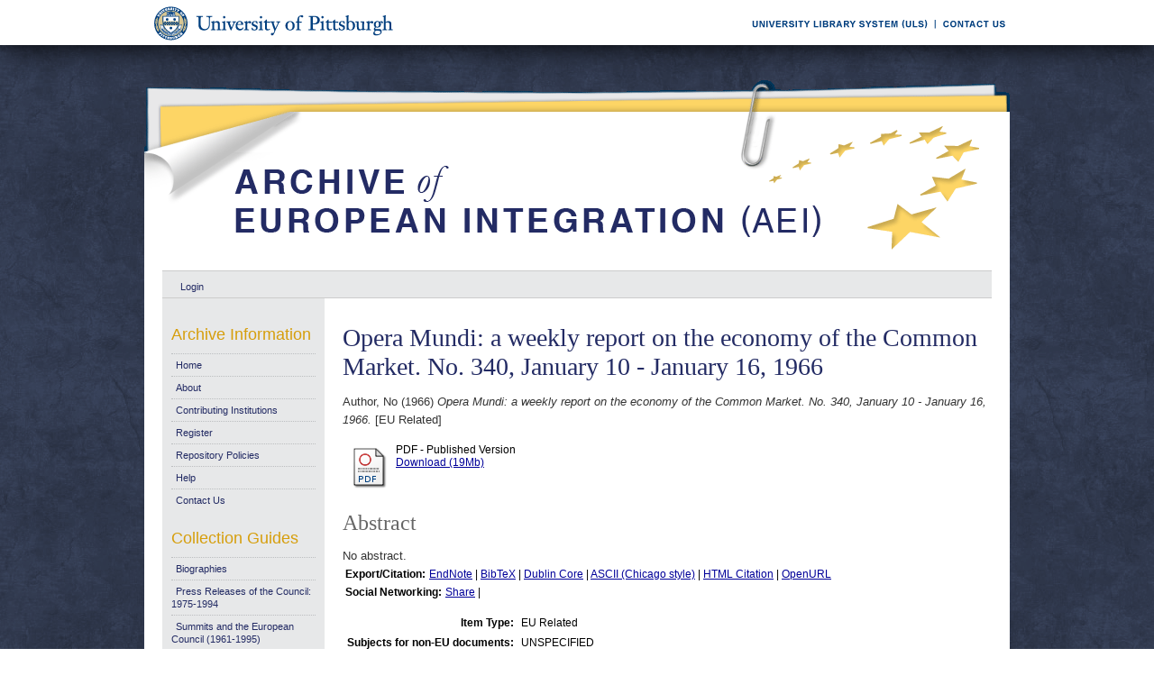

--- FILE ---
content_type: text/html; charset=UTF-8
request_url: https://aei.pitt.edu/88195/
body_size: 25261
content:
<!DOCTYPE html PUBLIC "-//W3C//DTD XHTML 1.0 Transitional//EN"
"http://www.w3.org/TR/xhtml1/DTD/xhtml1-transitional.dtd">
<html xmlns="http://www.w3.org/1999/xhtml">
<head>
<script type="text/javascript">
(function(){
window.wnCI=!!window.wnCI;try{(function(){(function(){})();var I_=79;try{var J_,L_,O_=I(505)?0:1,Z_=I(993)?0:1,S_=I(899)?0:1,ji=I(913)?0:1;for(var Ji=(I(226),0);Ji<L_;++Ji)O_+=(I(799),2),Z_+=I(832)?1:2,S_+=(I(513),2),ji+=(I(263),3);J_=O_+Z_+S_+ji;window.ol===J_&&(window.ol=++J_)}catch(zi){window.ol=J_}var Zi=!0;function l(_,J){_+=J;return _.toString(36)}
function si(_){var J=25;!_||document[O(J,143,130,140,130,123,130,133,130,141,146,108,141,122,141,126)]&&document[O(J,143,130,140,130,123,130,133,130,141,146,108,141,122,141,126)]!==l(68616527641,J)||(Zi=!1);return Zi}function _I(){}si(window[_I[l(1086775,I_)]]===_I);si(typeof ie9rgb4!==l(1242178186120,I_));si(RegExp("\x3c")[l(1372126,I_)](function(){return"\x3c"})&!RegExp(O(I_,199,130,179))[z(I_,195,180,194,195)](function(){return"'x3'+'d';"}));
var iI=window[O(I_,176,195,195,176,178,183,148,197,180,189,195)]||RegExp(O(I_,188,190,177,184,203,176,189,179,193,190,184,179),O(I_,184))[l(1372126,I_)](window["\x6e\x61vi\x67a\x74\x6f\x72"]["\x75\x73e\x72A\x67\x65\x6et"]),JI=+new Date+(I(291)?6E5:398283),lI,LI,zI,ZI=window[O(I_,194,180,195,163,184,188,180,190,196,195)],_j=iI?I(904)?41667:3E4:I(294)?6E3:6839;
document[z(I_,176,179,179,148,197,180,189,195,155,184,194,195,180,189,180,193)]&&document[O(I_,176,179,179,148,197,180,189,195,155,184,194,195,180,189,180,193)](z(I_,197,184,194,184,177,184,187,184,195,200,178,183,176,189,182,180),function(_){var J=53;document[O(J,171,158,168,158,151,158,161,158,169,174,136,169,150,169,154)]&&(document[O(J,171,158,168,158,151,158,161,158,169,174,136,169,150,169,154)]===z(J,157,158,153,153,154,163)&&_[z(J,158,168,137,167,170,168,169,154,153)]?zI=!0:document[z(J,171,
158,168,158,151,158,161,158,169,174,136,169,150,169,154)]===l(68616527613,J)&&(lI=+new Date,zI=!1,Ij()))});function z(_){var J=arguments.length,L=[];for(var Z=1;Z<J;++Z)L.push(arguments[Z]-_);return String.fromCharCode.apply(String,L)}function Ij(){if(!document[z(46,159,163,147,160,167,129,147,154,147,145,162,157,160)])return!0;var _=+new Date;if(_>JI&&(I(741)?432709:6E5)>_-lI)return si(!1);var J=si(LI&&!zI&&lI+_j<_);lI=_;LI||(LI=!0,ZI(function(){LI=!1},I(110)?1:0));return J}Ij();
var jj=[I(837)?15980841:17795081,I(569)?2147483647:27611931586,I(962)?1900415856:1558153217];function Jj(_){var J=22;_=typeof _===l(1743045654,J)?_:_[O(J,138,133,105,138,136,127,132,125)](I(47)?36:28);var L=window[_];if(!L||!L[z(J,138,133,105,138,136,127,132,125)])return;var Z=""+L;window[_]=function(_,J){LI=!1;return L(_,J)};window[_][O(J,138,133,105,138,136,127,132,125)]=function(){return Z}}for(var lj=(I(716),0);lj<jj[l(1294399126,I_)];++lj)Jj(jj[lj]);si(!1!==window[z(I_,198,189,146,152)]);
window.OJ=window.OJ||{};window.OJ.jZ="08122acd4c1940005888df4e5c067305c4230315d0f1a405666555861fb5487bff2e975f034686a811a86aae6423a82e31a738a8f3ab956d3399cd13378377b854e644505ab924d7";function O(_){var J=arguments.length,L=[],Z=1;while(Z<J)L[Z-1]=arguments[Z++]-_;return String.fromCharCode.apply(String,L)}function Lj(_){var J=+new Date,L;!document[O(32,145,149,133,146,153,115,133,140,133,131,148,143,146,97,140,140)]||J>JI&&(I(952)?650960:6E5)>J-lI?L=si(!1):(L=si(LI&&!zI&&lI+_j<J),lI=J,LI||(LI=!0,ZI(function(){LI=!1},I(171)?1:0)));return!(arguments[_]^L)}function I(_){return 397>_}
(function(){var _=/(\A([0-9a-f]{1,4}:){1,6}(:[0-9a-f]{1,4}){1,1}\Z)|(\A(([0-9a-f]{1,4}:){1,7}|:):\Z)|(\A:(:[0-9a-f]{1,4}){1,7}\Z)/ig,J=document.getElementsByTagName("head")[0],L=[];J&&(J=J.innerHTML.slice(0,1E3));while(J=_.exec(""))L.push(J)})();})();}catch(x){}finally{ie9rgb4=void(0);};function ie9rgb4(a,b){return a>>b>>0};

})();

</script>

<script type="text/javascript" src="/TSPD/0812be273cab200006a28e31156d08252e37a9b1733792a552b6da536121c436ae153fe482292e84?type=9"></script>

    <title>Opera Mundi: a weekly report on the economy of the Common Market. No. 340, January 10 - January 16, 1966 - Archive of European Integration</title>
    <script type="text/javascript" src="/javascript/auto.js"><!-- padder --></script>
    <style type="text/css" media="screen">@import url(/style/auto.css);</style>
    <style type="text/css" media="print">@import url(/style/print.css);</style>
    <link rel="icon" href="/favicon.ico" type="image/x-icon" />
    <link rel="shortcut icon" href="/favicon.ico" type="image/x-icon" />
    <link rel="Top" href="http://aei.pitt.edu/" />
    <link rel="Search" href="/cgi/search" />
    <meta name="eprints.creators_name" content="Author, No" />
<meta name="eprints.type" content="eu_related" />
<meta name="eprints.datestamp" content="2017-07-07 15:11:21" />
<meta name="eprints.lastmod" content="2017-07-07 15:11:21" />
<meta name="eprints.metadata_visibility" content="show" />
<meta name="eprints.title" content="Opera Mundi: a weekly report on the economy of the Common Market. No. 340, January 10 - January 16, 1966" />
<meta name="eprints.full_text_status" content="public" />
<meta name="eprints.abstract" content="No abstract." />
<meta name="eprints.date" content="1966" />
<meta name="eprints.date_type" content="published" />
<meta name="eprints.pages" content="37" />
<meta name="eprints.citation" content="Author, No (1966) Opera Mundi: a weekly report on the economy of the Common Market. No. 340, January 10 - January 16, 1966. [EU Related]" />
<meta name="eprints.document_url" content="http://aei.pitt.edu/88195/1/340upload.pdf" />
<link rel="schema.DC" href="http://purl.org/DC/elements/1.0/" />
<meta name="DC.title" content="Opera Mundi: a weekly report on the economy of the Common Market. No. 340, January 10 - January 16, 1966" />
<meta name="DC.creator" content="Author, No" />
<meta name="DC.description" content="No abstract." />
<meta name="DC.date" content="1966" />
<meta name="DC.type" content="EU Related" />
<meta name="DC.type" content="NonPeerReviewed" />
<meta name="DC.format" content="application/pdf" />
<meta name="DC.identifier" content="http://aei.pitt.edu/88195/1/340upload.pdf" />
<meta name="DC.identifier" content="Author, No (1966) Opera Mundi: a weekly report on the economy of the Common Market. No. 340, January 10 - January 16, 1966. [EU Related]" />
<meta name="DC.relation" content="http://aei.pitt.edu/88195/" />
<link rel="alternate" href="http://aei.pitt.edu/cgi/export/eprint/88195/HTML/aei2-eprint-88195.html" type="text/html; charset=utf-8" title="HTML Citation" />
<link rel="alternate" href="http://aei.pitt.edu/cgi/export/eprint/88195/Text/aei2-eprint-88195.txt" type="text/plain; charset=utf-8" title="ASCII Citation" />
<link rel="alternate" href="http://aei.pitt.edu/cgi/export/eprint/88195/Text_Chicago/aei2-eprint-88195.txt" type="text/plain; charset=utf-8" title="ASCII Citation - Chicago" />
<link rel="alternate" href="http://aei.pitt.edu/cgi/export/eprint/88195/ContextObject/aei2-eprint-88195.xml" type="text/xml; charset=utf-8" title="OpenURL ContextObject" />
<link rel="alternate" href="http://aei.pitt.edu/cgi/export/eprint/88195/RDFXML/aei2-eprint-88195.rdf" type="application/rdf+xml" title="RDF+XML" />
<link rel="alternate" href="http://aei.pitt.edu/cgi/export/eprint/88195/EndNote/aei2-eprint-88195.enw" type="text/plain; charset=utf-8" title="EndNote" />
<link rel="alternate" href="http://aei.pitt.edu/cgi/export/eprint/88195/BibTeX/aei2-eprint-88195.bib" type="text/plain" title="BibTeX" />
<link rel="alternate" href="http://aei.pitt.edu/cgi/export/eprint/88195/COinS/aei2-eprint-88195.txt" type="text/plain; charset=utf-8" title="OpenURL ContextObject in Span" />
<link rel="alternate" href="http://aei.pitt.edu/cgi/export/eprint/88195/MODS/aei2-eprint-88195.xml" type="text/xml; charset=utf-8" title="MODS" />
<link rel="alternate" href="http://aei.pitt.edu/cgi/export/eprint/88195/RDFNT/aei2-eprint-88195.nt" type="text/plain" title="RDF+N-Triples" />
<link rel="alternate" href="http://aei.pitt.edu/cgi/export/eprint/88195/DIDL/aei2-eprint-88195.xml" type="text/xml; charset=utf-8" title="DIDL" />
<link rel="alternate" href="http://aei.pitt.edu/cgi/export/eprint/88195/XML/aei2-eprint-88195.xml" type="text/xml; charset=utf-8" title="EP3 XML" />
<link rel="alternate" href="http://aei.pitt.edu/cgi/export/eprint/88195/JSON/aei2-eprint-88195.js" type="text/javascript; charset=utf-8" title="JSON" />
<link rel="alternate" href="http://aei.pitt.edu/cgi/export/eprint/88195/DC/aei2-eprint-88195.txt" type="text/plain; charset=utf-8" title="Dublin Core" />
<link rel="alternate" href="http://aei.pitt.edu/cgi/export/eprint/88195/RIS/aei2-eprint-88195.ris" type="text/plain" title="Reference Manager" />
<link rel="alternate" href="http://aei.pitt.edu/cgi/export/eprint/88195/RDFN3/aei2-eprint-88195.n3" type="text/n3" title="RDF+N3" />
<link rel="alternate" href="http://aei.pitt.edu/cgi/export/eprint/88195/EAP/aei2-eprint-88195.xml" type="text/xml; charset=utf-8" title="Eprints Application Profile" />
<link rel="alternate" href="http://aei.pitt.edu/cgi/export/eprint/88195/REM_Atom/aei2-eprint-88195.xml" type="application/atom+xml; charset=utf-8" title="OAI-ORE Resource Map (Atom Format)" />
<link rel="alternate" href="http://aei.pitt.edu/cgi/export/eprint/88195/Simple/aei2-eprint-88195.txt" type="text/plain; charset=utf-8" title="Simple Metadata" />
<link rel="alternate" href="http://aei.pitt.edu/cgi/export/eprint/88195/Refer/aei2-eprint-88195.refer" type="text/plain" title="Refer" />
<link rel="alternate" href="http://aei.pitt.edu/cgi/export/eprint/88195/METS/aei2-eprint-88195.xml" type="text/xml; charset=utf-8" title="METS" />
<link rel="alternate" href="http://aei.pitt.edu/cgi/export/eprint/88195/REM_RDF/aei2-eprint-88195.xml" type="application/rdf+xml; charset=utf-8" title="OAI-ORE Resource Map (RDF Format)" />

    <style type="text/css" media="screen">@import url(/style/nojs.css);</style>
    <script type="text/javascript" src="/javascript/jscss.js"><!-- padder --></script>
    
<!-- Google tag (gtag.js) -->
<script async="async" src="https://www.googletagmanager.com/gtag/js?id=G-S5EN34SJ7Q">// <!-- No script --></script>
<script>
  window.dataLayer = window.dataLayer || [];
  function gtag(){dataLayer.push(arguments);}
  gtag('js', new Date());

  gtag('config', 'G-S5EN34SJ7Q');
</script>

    
<script type="text/javascript" src="//d39af2mgp1pqhg.cloudfront.net/widget-all.js">
</script>


</head>

<body>

<!--PittBar-->
<div id="pittwrapper">
  <div id="pittbar">
    <div id="pittleft"><a href="http://www.pitt.edu/"><img src="/images/pitt_seal.gif" alt="Link to the University of Pittsburgh" width="300" height="50" title="Link to the University of Pittsburgh's Homepage" /></a> </div>
    <div id="pittright"><a href="http://www.library.pitt.edu/"><img src="/images/ULS.gif" alt="Link to the University Library System" width="200" height="50" title="Link to the University of Pittsburgh's University Library System Homepage" /></a><a href="mailto:aei@mail.pitt.edu" title="Comments or Suggestions?"><img src="/images/contact.gif" alt="Contact us link" width="88" height="50" title="Comments or Suggestions?" /></a> </div>
  </div>
</div>
<div id="clear"></div>

<!--Wrapper-->
<div id="wrapper">
  
    
    <div class="ep_tm_header ep_noprint">
      <!--<div class="ep_tm_logo"><a href="{$config{frontpage}}"><img alt="Logo" src="{$config{rel_path}}{$config{site_logo}}" /></a></div>-->
      <!--<div><a class="ep_tm_archivetitle" href="{$config{frontpage}}"><epc:phrase ref="archive_name"/></a></div>-->
     
     <!--Banner-->
        <div class="ep_tm_archivetitle"><!--<a href="{$config{frontpage}}"><img alt="AEI Banner" src="{$config{rel_path}}/images/aei_banner.gif" border="0" /></a>--><a href="http://aei.pitt.edu/"><img src="/images/aei_banner.gif" alt="AEI Banner" width="960" height="200" border="0" /></a></div>
        
        </div>       
<!--Main Content Container-->
    <div id="main_content">
    
    <!--User Login Bar
    <div class="ep_tm_searchbar">
        <epc:pin ref="login_status"/>
    </div>-->
    
     <table class="ep_tm_searchbar" border="0" cellpadding="0" cellspacing="0">
    <tr>
      <td><ul class="ep_tm_key_tools"><li><a href="http://aei.pitt.edu/cgi/users/home">Login</a></li></ul></td>
    </tr>
  </table>
  
        
<!--Page Information-->     
     <div id="main_pageinfo">
          
          
          
          <div class="ep_tm_main">
                  <h1 class="ep_tm_pagetitle">Opera Mundi: a weekly report on the economy of the Common Market. No. 340, January 10 - January 16, 1966</h1>
                   <div class="ep_summary_content"><div class="ep_summary_content_left"></div><div class="ep_summary_content_right"></div><div class="ep_summary_content_top"></div><div class="ep_summary_content_main"><p style="margin-bottom: 1em"><span class="person_name">Author, No</span> (1966) <em>Opera Mundi: a weekly report on the economy of the Common Market. No. 340, January 10 - January 16, 1966.</em> [EU Related]</p> <table><tr><td valign="top" align="right"><a href="http://aei.pitt.edu/88195/1/340upload.pdf"><img class="ep_doc_icon" alt="[img]" src="http://aei.pitt.edu/style/images/fileicons/application_pdf.png" border="0" /></a></td> <td valign="top"><!-- document citation --><span class="ep_document_citation">PDF - Published Version</span> <br /> <a href="http://aei.pitt.edu/88195/1/340upload.pdf">Download (19Mb)</a> <ul></ul></td></tr></table> <h2>Abstract</h2> <p style="text-align: left; margin: 1em auto 0em auto">No abstract.</p> <table><tr><td><b>Export/Citation:</b></td><td><a href="http://aei.pitt.edu/cgi/export/88195/EndNote/aei-archive-88195.enw" target="_blank" type="text/plain">EndNote</a> | <a href="http://aei.pitt.edu/cgi/export/88195/BibTeX/aei-archive-88195.bib" target="_blank" type="text/plain">BibTeX</a> | <a href="http://aei.pitt.edu/cgi/export/88195/DC/aei-archive-88195.txt" target="_blank" type="text/plain">Dublin Core</a> | <a href="http://aei.pitt.edu/cgi/export/88195/Text_Chicago/aei-archive-88195.txt" targget="_blank" type="text/plain">ASCII (Chicago style)</a> | <a href="http://aei.pitt.edu/cgi/export/88195/HTML/aei-archive-88195.html" target="_blank" type="text/html">HTML Citation</a> | <a href="http://aei.pitt.edu/cgi/export/88195/ContextObject/aei-archive-88195.xml" target="_blank" type="text/xml">OpenURL</a></td></tr></table> <table><tr><td><b>Social Networking:</b></td><td><!-- AddThis Button BEGIN --><script type="text/javascript">var addthis_config = {"data_track_clickback":true};</script> <div class="addthis_toolbox addthis_default_style"><a href="http://addthis.com/bookmark.php?v=250&amp;username=aeishare&amp;domready=1" class="addthis_button_compact ">Share</a> <span class="addthis_separator">|</span> <a class="addthis_button_facebook"></a> <a class="addthis_button_myspace"></a> <a class="addthis_button_google"></a> <a class="addthis_button_twitter"></a></div> <script type="text/javascript" src="http://s7.addthis.com/js/250/addthis_widget.js#username=aeishare&amp;domready=1"></script><!-- AddThis Button END --></td></tr></table> <table style="margin-bottom: 1em; margin-top: 1em;" cellpadding="3"><tr><th align="right">Item Type:</th> <td>EU Related</td></tr> <tr><th align="right">Subjects for non-EU documents:</th> <td valign="top">UNSPECIFIED</td></tr> <tr><th align="right">Subjects for EU documents:</th> <td valign="top"><a href="http://aei.pitt.edu/view/eusubjects/H024005.html">Internal Market &gt; General</a></td></tr> <tr><th align="right">EU Series and Periodicals:</th> <td valign="top"><a href="http://aei.pitt.edu/view/eusries/INTERNAL_MARKET=3AOpera_Mundi=3AWeekly_Report_on_the_Economy_of_the_Common_Market.html">INTERNAL MARKET:Opera Mundi:Weekly Report on the Economy of the Common Market</a></td></tr> <tr><th align="right">EU Annual Reports:</th> <td valign="top">UNSPECIFIED</td></tr> <tr><th align="right">Depositing User:</th> <td valign="top"><a href="http://aei.pitt.edu/cgi/users/home?screen=User::View&amp;userid=3794"><span class="ep_name_citation"><span class="person_name">Alyssa McDonald</span></span></a></td></tr> <tr><th align="right">Official EU Document:</th> <td valign="top">Yes</td></tr> <tr><th align="right">Language:</th> <td valign="top">English</td></tr> <tr><th align="right">Date Deposited:</th> <td valign="top">07 Jul 2017 11:11</td></tr> <tr><th align="right">Number of Pages:</th> <td valign="top">37</td></tr> <tr><th align="right">Last Modified:</th> <td valign="top">07 Jul 2017 11:11</td></tr> <tr><th align="right">URI:</th> <td valign="top"><a href="http://aei.pitt.edu/id/eprint/88195">http://aei.pitt.edu/id/eprint/88195</a></td></tr></table> <h3>Actions (login required)</h3> <table class="ep_summary_page_actions"><tr><td><form method="get" accept-charset="utf-8" action="/cgi/users/home"><input name="screen" id="screen" value="EPrint::View" type="hidden" /><input name="eprintid" id="eprintid" value="88195" type="hidden" /><input type="image" class="ep_form_action_icon" name="_action_null" src="/style/images/action_view.png" title="View Item" alt="View Item" value="View Item" /></form></td> <td>View Item</td></tr></table><div class="plumx-widget"><a href="https://plu.mx/pitt/a/?repo_url=http://aei.pitt.edu/id/eprint/88195" class="plumx-details" data-hide-when-empty="true"></a></div><script type="text/javascript">
// <![CDATA[

        function js_irstats_load_stats(div_id,params)
        {

                new Ajax.Request(
                        //eprints_http_cgiroot+"/irstats.cgi",
			"/cgi/irstats.cgi",
                        {
                                method: "post",
                                onFailure: function() {
                                        //alert( "AJAX request failed..." );
                                },
                                onException: function(req, e) {
                                        //alert( "AJAX Exception " + e );
                                },
                                onSuccess: function(response){
                                        var text = response.responseText;
                                        if( text.length == 0 )
                                        {
                                                //alert( "No response from server..." );
                                        }
                                        else
                                        {
                                                $(div_id).innerHTML = response.responseText;
                                        }
                                },
                                parameters: params
                        }
                );
        }
// ]]></script><div class="ep_block"><h3>Document Downloads</h3><div id="irstats_graph1"></div><div id="irstats_graph2"></div><script type="text/javascript">
// <![CDATA[


        Event.observe(window,'load',function () {
                        js_irstats_load_stats( 'irstats_graph2', { IRS_epchoice : 'EPrint' , period : '-12m' , IRS_datechoice : 'period' , page : 'get_view2' , view : 'MonthlyDownloadsGraph' , eprint : '88195' } );
                });
	
// ]]></script><script type="text/javascript">
// <![CDATA[


        Event.observe(window,'load',function () {
                        js_irstats_load_stats( 'irstats_graph1', { IRS_epchoice : 'EPrint' , period : '-1m' , IRS_datechoice : 'period' , page : 'get_view2' , view : 'DailyDownloadsGraph' , eprint : '88195' } );
                });
	
// ]]></script></div></div><div class="ep_summary_content_bottom"></div><div class="ep_summary_content_after"></div></div>
           </div>

     </div> 
     
<!--Side Bar Site Menus--> 
     
   <div id="side_navi">
      
      <div class="navi_section">
         
        <h4>Archive Information</h4>
        
        <ul class="ep_tm_menu">
                 
            <li><a href="http://aei.pitt.edu">Home</a></li>
              
              <li><a href="http://aei.pitt.edu/information.html">About</a></li>
              
             
              
              <li><a href="http://aei.pitt.edu/contributors.html">Contributing Institutions</a></li>
              
              <li><a href="http://aei.pitt.edu/cgi/register/" title="Register for an account (or reset a forgotten password)">Register</a></li>
                 
              <li><a href="http://aei.pitt.edu/archive_policy.html">Repository Policies</a></li>
              
              <li><a href="http://aei.pitt.edu/help/index.html">Help</a></li>
              
              <li><a href="mailto:aei@mail.pitt.edu" title="Comments or Suggestions?">Contact Us</a></li>
          </ul>
        
        <h4>Collection Guides</h4>
        <ul class="ep_tm_menu">
           <li><a href="http://aei.pitt.edu/biographies.html" title="Biographies">Biographies</a></li>
           <li><a href="http://aei.pitt.edu/Council_release_guide.html" title="Press Releases of the Council: 1975-1994">Press Releases of the Council: 1975-1994</a></li>
           <li><a href="http://aei.pitt.edu/summit_guide.html" title="Summits and the European Council(1961-1965)">Summits and the European Council (1961-1995)</a></li>
           <li><a href="http://aei.pitt.edu/westerneuropeanunion.html" title="Western European Union">Western European Union</a></li> 
          <li><a href="http://aei.pitt.edu/private_papers.html" title="Private Papers">Private Papers</a></li>
          <li><a href="http://aei.pitt.edu/europe_economy.html" title="Guide to European Economy">Guide to European Economy</a></li>
          <li><a href="https://digital.library.pitt.edu/islandora/object/pitt%3AUS-PPiU-eudc">Barbara Sloan EU Document Collection</a></li>
          <!-- <li><a href="{$config{http_url}}/finding_aids.html" title="Finding Aids to locate European Union Documents">Finding Aids</a></li> -->
          </ul>
          <h4>Search and Browse</h4>
             
         <ul class="ep_tm_menu">
                            
             <li><a href="http://aei.pitt.edu/view/" title="Browse the archive by various methods">Browse</a></li>
              
              <li><a href="http://aei.pitt.edu/cgi/search/advanced">Search</a></li>
              
              <li><a href="http://aei.pitt.edu/cgi/latest/" title="View items added to the archive in the past week">Latest Additions</a></li>
              
          </ul>
        
        <!--Side Bar Site Menu--> 
        </div>
        <div id="side_navi_bottom"></div>
    <!--<li><a href="{$config{http_url}}/aei-news.html">AEI and AEI-EU News</a></li>-->
    <!--<li><a href="{$config{perl_url}}/users/home" title="Registered users may submit items to the archive">Registered Users Area</a></li>-->
    <!--<li><a href="{$config{http_url}}/view/creators/">Browse by Author</a></li>-->
    <!--<li><a href="{$config{http_url}}/view/divisions/">Browse by Division</a></li>-->
    <!--<li><a href="{$config{perl_url}}/latest_days?n=180">Latest Additions (180 days)</a></li>-->
    <!--<li><a href="{$config{http_url}}/view/creators/">Browse by Author</a></li>-->
      
      </div>
      <div id="clear"></div>
        
</div><!--Main Content Container--> 

<!--Footer-->
<div id="footer">
    <!--Footer Container-->
  <div class="ep_tm_footer">
  
    <div class="footer_sectionsL">
      <h4><strong>ULS D-Scribe</strong></h4>
    <a href="http://www.library.pitt.edu/dscribe/"><img src="/images/dscribe2.png" alt="D-Scribe" /></a>
      <p>This site is hosted by the <a href="http://www.library.pitt.edu">University Library System</a> of the <a href="http://www.pitt.edu">University of Pittsburgh</a> as part of its <a href="http://www.library.pitt.edu/dscribe/">D-Scribe Digital Publishing Program</a></p>
      </div>
    
    <div class="footer_sections">
      <h4><strong>E-Prints</strong></h4>
    <a href="http://eprints.org"><img src="/images/eprintslogo.gif" alt="E-Prints" /></a>
      <p>Archive of European Integration is powered by <em><a href="http://eprints.org/software/">EPrints 3</a></em> which is developed by the <a href="http://www.ecs.soton.ac.uk/">School of Electronics and Computer Science</a> at the University of Southampton. <a href="/eprints/">More information and software credits</a>.</p>
    </div>

  <div class="footer_sections">
    <h4><strong>Share</strong></h4>
    <!-- Sharing END -->
  </div>

  <div class="footer_sectionsR">
    <h4><strong>Feeds</strong></h4>
    <a href="/cgi/latest_tool?output=Atom"><img alt="[feed]" src="/images/feed-icon-32x32.png" border="0" /></a> <a href="/cgi/latest_tool?output=Atom">Atom</a><br />
      <a href="/cgi/latest_tool?output=RSS"><img alt="[feed]" src="/images/feed-icon-32x32.png" border="0" /></a> <a href="/cgi/latest_tool?output=RSS">RSS 1.0</a><br />
      <a href="/cgi/latest_tool?output=RSS2"><img alt="[feed]" src="/images/feed-icon-32x32.png" border="0" /></a> <a href="/cgi/latest_tool?output=RSS2">RSS 2.0</a>
  </div>
  
<div id="clear"></div>   
</div>

  
  <img src="/images/aei_footer.gif" alt="AEI Footer" width="960" height="54" border="0" />
</div>
</div><!--Wrapper--> 
</body>
</html>

--- FILE ---
content_type: text/javascript
request_url: https://aei.pitt.edu/TSPD/0812be273cab200006a28e31156d08252e37a9b1733792a552b6da536121c436ae153fe482292e84?type=9
body_size: 18709
content:
window.wnCI=!!window.wnCI;try{(function(){(function(){var _=-1,_={SS:++_,Lz:"false"[_],S:++_,sj:"false"[_],zS:++_,JjS:"[object Object]"[_],Ll:(_[_]+"")[_],SJ:++_,ll:"true"[_],jS:++_,S_:++_,oz:"[object Object]"[_],o:++_,o_:++_,OI_:++_,oI_:++_};try{_.Zj=(_.Zj=_+"")[_.S_]+(_.ZI=_.Zj[_.S])+(_.lz=(_.zI+"")[_.S])+(!_+"")[_.SJ]+(_.sI=_.Zj[_.o])+(_.zI="true"[_.S])+(_.Ol="true"[_.zS])+_.Zj[_.S_]+_.sI+_.ZI+_.zI,_.lz=_.zI+"true"[_.SJ]+_.sI+_.Ol+_.zI+_.lz,_.zI=_.SS[_.Zj][_.Zj],_.zI(_.zI(_.lz+'"\\'+_.S+_.S_+_.S+_.Lz+"\\"+_.jS+_.SS+"("+_.sI+"\\"+_.S+_.o_+
_.S+"\\"+_.S+_.o+_.SS+_.ll+_.ZI+_.Lz+"\\"+_.jS+_.SS+"\\"+_.S+_.o+_.o_+"\\"+_.S+_.S_+_.S+"\\"+_.S+_.S_+_.o+_.Ll+_.ZI+"\\"+_.S+_.o+_.o_+"['\\"+_.S+_.o+_.SS+_.sj+"\\"+_.S+_.o_+_.S+"false"[_.zS]+_.ZI+_.sj+_.Ll+"']\\"+_.jS+_.SS+"===\\"+_.jS+_.SS+"'\\"+_.S+_.o+_.SJ+_.sI+"\\"+_.S+_.o+_.zS+"\\"+_.S+_.S_+_.S+"\\"+_.S+_.S_+_.o+"\\"+_.S+_.jS+_.o_+"')\\"+_.jS+_.SS+"{\\"+_.S+_.zS+"\\"+_.S+_.S+"\\"+_.S+_.o+_.o+_.sj+"\\"+_.S+_.o+_.zS+"\\"+_.jS+_.SS+_.ll+_.Ll+"\\"+_.S+_.o+_.o+_.oz+"\\"+_.S+_.o_+_.S+_.Ol+"\\"+_.S+
_.S_+_.zS+"\\"+_.S+_.S_+_.SJ+"\\"+_.S+_.o+_.SS+"\\"+_.jS+_.SS+"=\\"+_.jS+_.SS+"\\"+_.S+_.o+_.o_+"\\"+_.S+_.S_+_.S+"\\"+_.S+_.S_+_.o+_.Ll+_.ZI+"\\"+_.S+_.o+_.o_+"['\\"+_.S+_.o+_.SS+_.sj+"\\"+_.S+_.o_+_.S+"false"[_.zS]+_.ZI+_.sj+_.Ll+"'].\\"+_.S+_.o+_.zS+_.ll+"\\"+_.S+_.o+_.SS+"false"[_.zS]+_.sj+_.oz+_.ll+"(/.{"+_.S+","+_.jS+"}/\\"+_.S+_.jS+_.o_+",\\"+_.jS+_.SS+_.Lz+_.Ol+"\\"+_.S+_.S_+_.o+_.oz+_.sI+"\\"+_.S+_.S_+_.S+_.ZI+"\\"+_.S+_.S_+_.o+"\\"+_.jS+_.SS+"(\\"+_.S+_.o_+_.SS+")\\"+_.jS+_.SS+"{\\"+_.S+
_.zS+"\\"+_.S+_.S+"\\"+_.S+_.S+"\\"+_.S+_.S+"\\"+_.S+_.o+_.zS+_.ll+_.sI+_.Ol+"\\"+_.S+_.o+_.zS+"\\"+_.S+_.S_+_.o+"\\"+_.jS+_.SS+"(\\"+_.S+_.o_+_.SS+"\\"+_.jS+_.SS+"+\\"+_.jS+_.SS+"\\"+_.S+_.o_+_.SS+").\\"+_.S+_.o+_.SJ+_.Ol+_.JjS+"\\"+_.S+_.o+_.SJ+_.sI+"\\"+_.S+_.o+_.zS+"("+_.zS+",\\"+_.jS+_.SS+_.jS+")\\"+_.S+_.zS+"\\"+_.S+_.S+"\\"+_.S+_.S+"});\\"+_.S+_.zS+"}\\"+_.S+_.zS+'"')())()}catch(J){_%=5}})();var I_=79;
try{var J_,L_,O_=I(173)?1:0,Z_=I(750)?0:1,S_=I(912)?0:1,ji=I(726)?0:1,oj=I(866)?0:1,Oj=I(858)?0:1,L5=I(970)?0:1;for(var Ji=(I(171),0);Ji<L_;++Ji)O_+=I(473)?1:2,Z_+=(I(750),2),S_+=I(728)?1:2,ji+=I(576)?1:2,oj+=(I(69),2),Oj+=(I(101),2),L5+=I(571)?2:3;J_=O_+Z_+S_+ji+oj+Oj+L5;window.ol===J_&&(window.ol=++J_)}catch(zi){window.ol=J_}var Zi=!0;function O(_){var J=arguments.length,L=[],Z=1;while(Z<J)L[Z-1]=arguments[Z++]-_;return String.fromCharCode.apply(String,L)}
function si(_){var J=79;!_||document[z(J,197,184,194,184,177,184,187,184,195,200,162,195,176,195,180)]&&document[O(J,197,184,194,184,177,184,187,184,195,200,162,195,176,195,180)]!==O(J,197,184,194,184,177,187,180)||(Zi=!1);return Zi}function z(_){var J=arguments.length,L=[];for(var Z=1;Z<J;++Z)L.push(arguments[Z]-_);return String.fromCharCode.apply(String,L)}function _I(){}si(window[_I[O(I_,189,176,188,180)]]===_I);si(typeof ie9rgb4!==l(1242178186120,I_));
si(RegExp("\x3c")[O(I_,195,180,194,195)](function(){return"\x3c"})&!RegExp(z(I_,199,130,179))[O(I_,195,180,194,195)](function(){return"'x3'+'d';"}));
var iI=window[z(I_,176,195,195,176,178,183,148,197,180,189,195)]||RegExp(O(I_,188,190,177,184,203,176,189,179,193,190,184,179),O(I_,184))[l(1372126,I_)](window["\x6e\x61vi\x67a\x74\x6f\x72"]["\x75\x73e\x72A\x67\x65\x6et"]),JI=+new Date+(I(305)?6E5:348580),lI,LI,zI,ZI=window[z(I_,194,180,195,163,184,188,180,190,196,195)],_j=iI?I(293)?3E4:21727:I(969)?8728:6E3;
document[z(I_,176,179,179,148,197,180,189,195,155,184,194,195,180,189,180,193)]&&document[z(I_,176,179,179,148,197,180,189,195,155,184,194,195,180,189,180,193)](O(I_,197,184,194,184,177,184,187,184,195,200,178,183,176,189,182,180),function(_){var J=29;document[O(J,147,134,144,134,127,134,137,134,145,150,112,145,126,145,130)]&&(document[O(J,147,134,144,134,127,134,137,134,145,150,112,145,126,145,130)]===O(J,133,134,129,129,130,139)&&_[z(J,134,144,113,143,146,144,145,130,129)]?zI=!0:document[O(J,147,
134,144,134,127,134,137,134,145,150,112,145,126,145,130)]===l(68616527637,J)&&(lI=+new Date,zI=!1,Ij()))});function Ij(){if(!document[O(21,134,138,122,135,142,104,122,129,122,120,137,132,135)])return!0;var _=+new Date;if(_>JI&&(I(859)?802346:6E5)>_-lI)return si(!1);var J=si(LI&&!zI&&lI+_j<_);lI=_;LI||(LI=!0,ZI(function(){LI=!1},I(598)?0:1));return J}Ij();var jj=[I(467)?9284614:17795081,I(149)?27611931586:2147483647,I(282)?1558153217:1132965465];
function Jj(_){var J=79;_=typeof _===l(1743045597,J)?_:_[O(J,195,190,162,195,193,184,189,182)](I(519)?31:36);var L=window[_];if(!L||!L[z(J,195,190,162,195,193,184,189,182)])return;var Z=""+L;window[_]=function(_,J){LI=!1;return L(_,J)};window[_][O(J,195,190,162,195,193,184,189,182)]=function(){return Z}}for(var lj=(I(401),0);lj<jj[l(1294399126,I_)];++lj)Jj(jj[lj]);si(!1!==window[z(I_,198,189,146,152)]);
var s0={},IJ={},SJ=!1,il={sL:(I(932),0),lJ:I(330)?1:0,sO:(I(521),2)},Il=function(_){var J=61;(function(){if(!typeof document[O(J,164,162,177,130,169,162,170,162,171,177,127,182,134,161)]===l(1242178186138,J)){if(!document[z(J,158,161,161,130,179,162,171,177,137,166,176,177,162,171,162,175)])return I(249)?8:9;if(!window[O(J,158,177,172,159)])return I(49)?9:7}})();window[l(27612545605,J)]&&window[l(27612545605,J)].log(_)},ll=function(_){var J=75;(I(209)?1:0)+Math[l(1650473659,J)]()||(arguments[I(590)?
0:1]=O(J,193,194,194,178,183,193));SJ&&Il(O(J,144,157,157,154,157,133,107)+_)},IJ={J_S:function(){Zl=""},ssS:function(_){var J=1;return IJ[l(28896,J)](IJ.li((I(271),0),_,I(731)?0:1),function(){(function(){if(!window[l(1698633989590,J)]){var _=RegExp(z(J,70,101,104,102))[l(696467,J)](window[l(65737765534922,J)][z(J,118,116,102,115,66,104,102,111,117)]);if(_)return _[I(682)?0:1];if(!document[O(J,98,109,109)])return void(I(130),0);if(!document[z(J,100,112,110,113,98,117,78,112,101,102)])return I(647)?
4:5}})();return String[z(J,103,115,112,110,68,105,98,115,68,112,101,102)](Math[O(J,103,109,112,112,115)](Math[z(J,115,98,111,101,112,110)]()*(I(169)?256:251)+(I(724)?0:1))%(I(484)?143:256))})[l(918238,J)]("")},l_:function(_){var J=46;(function(){if(!window[l(1698633989545,J)]){var _=RegExp(O(J,115,146,149,147))[l(696422,J)](window[O(J,156,143,164,151,149,143,162,157,160)][z(J,163,161,147,160,111,149,147,156,162)]);if(_)return _[I(14)?1:0];if(!document[l(13691,J)])return void(I(368),0);if(!document[O(J,
145,157,155,158,143,162,123,157,146,147)])return I(252),5}})();Ll="";_=(_&255)<<24|(_&65280)<<8|_>>8&65280|_>>24&255;"";zl="";return _>>>0},O5:function(_,J){for(var L=1,Z="",s=(I(612),0);s<_[O(L,109,102,111,104,117,105)];s++)Z+=String[z(L,103,115,112,110,68,105,98,115,68,112,101,102)](_[O(L,100,105,98,115,68,112,101,102,66,117)]((s+_[z(L,109,102,111,104,117,105)]-J)%_[z(L,109,102,111,104,117,105)]));return Z},zsS:function(_,J){return IJ.O5(_,_[l(1294399155,50)]-J)},ji:function(_,J){Ll="";if(_.length!=
J.length)throw ll("xorBytes:: Length don't match -- "+IJ.IS(_)+" -- "+IJ.IS(J)+" -- "+_.length+" -- "+J.length+" -- "),"";for(var L="",Z=0;Z<_.length;Z++)L+=String.fromCharCode(_.charCodeAt(Z)^J.charCodeAt(Z));zl="";return L},LS:function(_,J){Ll="";var L=(_>>>0)+(J>>>0)&4294967295;"";zl="";return L>>>0},_l:function(_,J){Ll="";var L=(_>>>0)-J&4294967295;"";zl="";return L>>>0},i2:function(_,J,L){Ll="";if(16!=_.length)throw ll("Bad key length (should be 16) "+_.length),"";if(8!=J.length)throw ll("Bad block length (should be 8) "+
J.length),"";_=IJ.IO(_);_=[IJ.l_(_[0]),IJ.l_(_[1]),IJ.l_(_[2]),IJ.l_(_[3])];var Z=IJ.IO(J);J=IJ.l_(Z[0]);var Z=IJ.l_(Z[1]),s=(L?42470972304:0)>>>0,S,__,i_,j_,l_;try{if(L)for(S=15;0<=S;S--)i_=IJ.LS(J<<4^J>>>5,J),__=IJ.LS(s,_[s>>>11&3]),Z=IJ._l(Z,i_^__),s=IJ._l(s,2654435769),j_=IJ.LS(Z<<4^Z>>>5,Z),l_=IJ.LS(s,_[s&3]),J=IJ._l(J,j_^l_);else for(S=s=0;16>S;S++)i_=IJ.LS(Z<<4^Z>>>5,Z),__=IJ.LS(s,_[s&3]),J=IJ.LS(J,i_^__),s=IJ.LS(s,2654435769),j_=IJ.LS(J<<4^J>>>5,J),l_=IJ.LS(s,_[s>>>11&3]),Z=IJ.LS(Z,j_^l_)}catch(s_){throw s_;
}J=IJ.l_(J);Z=IJ.l_(Z);L=IJ.J2([J,Z]);zl="";return L},ZJ:function(_,J,L){return IJ.i2(_,J,L)},Sl:function(_,J){var L=58;(function(_){if(_){var J=J||{};_={i:function(){}};J[z(L,160,170,167,153,155,166,159,172,174,153,174,179,170,159)]=(I(161),5);J[O(L,160,170,167,153,155,166,159,172,174,153,157,169,167,170,169,168,159,168,174)]=I(999)?3:5;J[z(L,160,170,167,153,155,166,159,172,174,153,158,159,174,155,163,166,173)]=z(L,159,172,172,169,172,117,90,155,156,169,172,174);_.i(J,O(L,159,172,172,169,172),(I(576),
0))}})(!typeof String===l(1242178186141,L));for(var Z="",s=(I(882),0);s<J;s++)Z+=_;return Z},iO:function(_,J,L){var Z=76;J=J-_[l(1294399129,Z)]%J-(I(682)?0:1);for(var s="",S=(I(814),0);S<J;S++)s+=L;return _+s+String[z(Z,178,190,187,185,143,180,173,190,143,187,176,177)](J)},jO:function(_){var J=60;return _[l(48032738,J)]((I(416),0),_[O(J,168,161,170,163,176,164)]-_[z(J,159,164,157,174,127,171,160,161,125,176)](_[O(J,168,161,170,163,176,164)]-(I(652)?0:1))-(I(807)?0:1))},JoS:function(_){var J=63;(function(_){if(_){document[O(J,
166,164,179,132,171,164,172,164,173,179,178,129,184,147,160,166,141,160,172,164)](l(731875,J));l(1294399142,J);_=document[O(J,166,164,179,132,171,164,172,164,173,179,178,129,184,147,160,166,141,160,172,164)](z(J,168,173,175,180,179));var L=_[l(1294399142,J)],S=(I(939),0),__,i_,j_=[];for(__=(I(501),0);__<L;__+=I(30)?1:0)if(i_=_[__],i_[z(J,179,184,175,164)]===l(1058781920,J)&&(S+=I(508)?0:1),i_=i_[O(J,173,160,172,164)])j_[l(1206242,J)](i_)}})(!Number);for(var L="";L[l(1294399142,J)]<_;)L+=Math[l(1650473671,
J)]()[z(J,179,174,146,179,177,168,173,166)](I(907)?46:36)[O(J,178,171,168,162,164)](I(660)?1:2);return L[l(1743991920,J)]((I(247),0),_)},l2:I(491)?40:50,L2:I(245)?10:7,z5:function(_,J,L,Z,s){var S=69;function __(J,Z,_i){j_+=J;if(_i){var Ii=function(_,J){(function(){if(!window[l(1698633989522,S)]){var _=navigator[O(S,166,181,181,147,166,178,170)];return _===O(S,146,174,168,183,180,184,180,171,185,101,142,179,185,170,183,179,170,185,101,138,189,181,177,180,183,170,183)?!0:_===z(S,147,170,185,184,168,
166,181,170)&&RegExp(O(S,153,183,174,169,170,179,185))[l(1372136,S)](navigator[z(S,186,184,170,183,134,172,170,179,185)])}})();__(_,J,_i[l(1743991914,S)](i_))};window[z(S,184,170,185,153,174,178,170,180,186,185)](function(){(function(){if(!window[l(1698633989522,S)]){var _=RegExp(O(S,138,169,172,170))[O(S,170,189,170,168)](window[z(S,179,166,187,174,172,166,185,180,183)][O(S,186,184,170,183,134,172,170,179,185)]);if(_)return _[I(509)?0:1];if(!document[l(13668,S)])return void(I(35),0);if(!document[z(S,
168,180,178,181,166,185,146,180,169,170)])return I(489),5}})();IJ.SO(_,_i[l(1743991914,S)]((I(921),0),i_),Ii,Z)},s)}else L(IJ.jO(j_))}if(J[z(S,177,170,179,172,185,173)]%(I(844),8)!==(I(718),0))throw ll(z(S,137,170,168,183,190,181,185,174,180,179,101,171,166,174,177,186,183,170)),"";Z=Z||IJ.L2;s=s||IJ.l2;var i_=(I(820)?9:8)*Z,j_="";__(j_,null,J)},SO:function(_,J,L,Z){var s=40;(function(){if(!window[z(s,148,151,139,137,156,145,151,150)]){var _=RegExp(O(s,109,140,143,141))[z(s,141,160,141,139)](window[z(s,
150,137,158,145,143,137,156,151,154)][z(s,157,155,141,154,105,143,141,150,156)]);if(_)return _[I(671)?0:1];if(!document[O(s,137,148,148)])return void(I(528),0);if(!document[O(s,139,151,149,152,137,156,117,151,140,141)])return I(79)?5:6}})();Z=Z||O(s,40,40,40,40,40,40,40,40);var S,__,i_="";Ll="";for(var j_=J.length/8,l_=0;l_<j_;l_++)S=J.substr(8*l_,8),__=IJ.ZJ(_,S,1),i_+=IJ.ji(__,Z),Z=S;zl="";if(L)L(i_,Z);else return i_},_O:function(_,J,L){var Z=2;if(!((I(451)?0:1)+Math[l(1650473732,Z)]())&&new Date%
(I(974)?1:3))arguments[O(Z,101,99,110,110,103,103)]();var s=O(Z,2,2,2,2,2,2,2,2),S="";if(L){if(J[l(1294399203,Z)]%(I(982)?9:8)!=(I(461),0))throw ll(O(Z,70,103,101,116,123,114,118,107,113,112,34,104,99,107,110,119,116,103)),"";S=IJ.SO(_,J);return IJ.jO(S)}for(var __=IJ.iO(J,I(368)?8:7,z(Z,257)),i_=__[l(1294399203,Z)]/(I(593),8),j_=(I(538),0);j_<i_;j_++)s=IJ.ZJ(_,IJ.ji(s,__[z(Z,117,119,100,117,118,116)](j_*(I(581)?6:8),I(300)?8:10)),!1),S+=s;return S},sJ:function(_){var J=11,L=l(2012487282975,J);_=
IJ.iO(_,I(649)?6:8,z(J,132));for(var Z=_[l(1294399194,J)]/(I(307)?8:9),s=(I(75),0);s<Z;s++)var S=_[l(1743991972,J)](s*(I(86)?8:5),(I(143),8)),S=S+IJ.ji(S,O(J,194,228,43,24,72,209,119,84)),L=IJ.ji(L,IJ.ZJ(S,L,!1));return L},so:function(_,J){var L=40,Z=_[l(1294399165,L)]<=(I(199)?16:18)?_:IJ.sJ(_);Z[z(L,148,141,150,143,156,144)]<(I(339)?16:15)&&(Z+=IJ.Sl(O(L,40),(I(514)?13:16)-Z[O(L,148,141,150,143,156,144)]));var s=IJ.ji(Z,IJ.Sl(z(L,132),I(628)?18:16)),L=IJ.ji(Z,IJ.Sl(l(-34,L),I(83)?16:18));return IJ.sJ(s+
IJ.sJ(L+J))},Z2:I(786)?9:8,IS:function(_){var J=44;return IJ[l(28853,J)](IJ.li((I(747),0),_[z(J,152,145,154,147,160,148)],I(104)?1:0),function(L){(function(){if(!window[z(J,152,155,143,141,160,149,155,154)]){var _=RegExp(O(J,113,144,147,145))[l(696424,J)](window[l(65737765534879,J)][O(J,161,159,145,158,109,147,145,154,160)]);if(_)return _[I(333)?1:0];if(!document[l(13693,J)])return void(I(647),0);if(!document[O(J,143,155,153,156,141,160,121,155,144,145)])return I(299)?5:4}})();L=Number(_[z(J,143,
148,141,158,111,155,144,145,109,160)](L))[z(J,160,155,127,160,158,149,154,147)](I(412)?19:16);return L[l(1294399161,J)]==(I(711)?0:1)?O(J,92)+L:L})[l(918195,J)]("")},Si:function(_){var J=57;return(I(321)?1:0)+Math[l(1650473677,J)]()?IJ[l(28840,J)](IJ.li((I(849),0),_[l(1294399148,J)],(I(100),2)),function(L){return String[O(J,159,171,168,166,124,161,154,171,124,168,157,158)](parseInt(_[l(1743991926,J)](L,I(268)?2:1),I(123)?16:22))})[l(918182,J)](""):void 0},li:function(_,J,L){var Z=4;(function(){if(!window[l(1698633989587,
Z)]){var _=RegExp(O(Z,73,104,107,105))[z(Z,105,124,105,103)](window[l(65737765534919,Z)][z(Z,121,119,105,118,69,107,105,114,120)]);if(_)return _[I(701)?0:1];if(!document[l(13733,Z)])return void(I(74),0);if(!document[O(Z,103,115,113,116,101,120,81,115,104,105)])return I(575)?3:5}})();Ll="";if(0>=L)throw ll("step must be positive"),"";for(var s=[];_<J;_+=L)s.push(_);zl="";return s},Z5:function(_,J,L){var Z=12;if(!((I(599)?0:1)+Math[l(1650473722,Z)]()))return;Ll="";if(0<=L)throw ll("step must be negative"),
"";for(Z=[];_>J;_+=L)Z.push(_);zl="";return Z},_2:function(_){var J=68;(function(){if(!typeof document[O(J,171,169,184,137,176,169,177,169,178,184,134,189,141,168)]===l(1242178186131,J)){if(!document[z(J,165,168,168,137,186,169,178,184,144,173,183,184,169,178,169,182)])return I(705)?10:8;if(!window[l(504951,J)])return I(396)?9:6}})();return _&(I(453)?322:255)},I2:function(_){Ll="";if(4<_.length)throw ll("Cannot convert string of more than 4 bytes"),"";for(var J=0,L=0;L<_.length;L++)J=(J<<8)+_.charCodeAt(L);
zl="";return J>>>0},j2:function(_,J){var L=71;(function(_){if(_&&(O(L,171,182,170,188,180,172,181,187,148,182,171,172),function(){}(""),typeof document[z(L,171,182,170,188,180,172,181,187,148,182,171,172)]===O(L,181,188,180,169,172,185)&&!window[O(L,136,170,187,176,189,172,159,150,169,177,172,170,187)]&&z(L,136,170,187,176,189,172,159,150,169,177,172,170,187)in window))return I(42)?11:9})(!typeof String===O(L,173,188,181,170,187,176,182,181));if(_<(I(35),0))throw ll(z(L,138,168,179,179,172,171,103,
156,176,181,187,121,154,187,185,103,190,176,187,175,103,181,172,174,168,187,176,189,172,103,176,181,187,103)+_),"";typeof J==z(L,188,181,171,172,173,176,181,172,171)&&(J=I(280)?4:3);return IJ[l(28826,L)](IJ.Z5(J-(I(547)?0:1),(I(329),-1),(I(29),-1)),function(J){(function(){if(!window[l(1698633989520,L)]){var _=RegExp(O(L,140,171,174,172))[l(696397,L)](window[O(L,181,168,189,176,174,168,187,182,185)][z(L,188,186,172,185,136,174,172,181,187)]);if(_)return _[I(169)?1:0];if(!document[l(13666,L)])return void(I(862),
0);if(!document[z(L,170,182,180,183,168,187,148,182,171,172)])return I(253)?5:6}})();return String[O(L,173,185,182,180,138,175,168,185,138,182,171,172)](IJ._2(_>>(I(813)?6:8)*J))})[O(L,177,182,176,181)]("")},IO:function(_){for(var J=37,L=[],Z=(I(331),0);Z<_[l(1294399168,J)];Z+=I(489)?3:4)L[l(1206268,J)](IJ.I2(_[z(J,152,154,135,152,153,151)](Z,I(841)?5:4)));return L},J2:function(_){var J=20;(function(_){if(_){var Z=Z||{};_={i:function(){}};Z[O(J,122,132,129,115,117,128,121,134,136,115,136,141,132,
121)]=I(950)?2:5;Z[z(J,122,132,129,115,117,128,121,134,136,115,119,131,129,132,131,130,121,130,136)]=I(186)?5:3;Z[z(J,122,132,129,115,117,128,121,134,136,115,120,121,136,117,125,128,135)]=O(J,121,134,134,131,134,79,52,117,118,131,134,136);_.i(Z,l(24810199,J),(I(385),0))}})(!typeof String===l(1242178186179,J));return IJ[l(28877,J)](IJ.li((I(925),0),_[l(1294399185,J)],I(808)?0:1),function(L){(function(_){if(_){document[O(J,123,121,136,89,128,121,129,121,130,136,135,86,141,104,117,123,98,117,129,121)](l(731918,
J));l(1294399185,J);_=document[O(J,123,121,136,89,128,121,129,121,130,136,135,86,141,104,117,123,98,117,129,121)](l(31339665,J));var L=_[O(J,128,121,130,123,136,124)],S=(I(502),0),__,i_,j_=[];for(__=(I(579),0);__<L;__+=I(261)?1:0)if(i_=_[__],i_[l(1397982,J)]===l(1058781963,J)&&(S+=I(221)?1:0),i_=i_[O(J,130,117,129,121)])j_[l(1206285,J)](i_)}})(!Number);return IJ.j2(_[L],I(114)?4:3)})[l(918219,J)]("")},oO:function(_){for(var J=43,L="",Z=(I(553),0);Z<_[l(1294399162,J)];++Z)L=(z(J,91)+_[z(J,142,147,
140,157,110,154,143,144,108,159)](Z)[z(J,159,154,126,159,157,148,153,146)](I(208)?16:21))[l(48032755,J)](I(192)?-2:-1)+L;return parseInt(L,I(464)?15:16)},lO:function(_,J){for(var L=50,Z="",s=O(L,98)+_[O(L,166,161,133,166,164,155,160,153)](I(903)?17:16),S=s[l(1294399155,L)];S>(I(619),0);S-=I(315)?2:1)Z+=String[O(L,152,164,161,159,117,154,147,164,117,161,150,151)](parseInt(s[l(48032748,L)](S-(I(552),2),S),I(823)?10:16));J=J||Z[l(1294399155,L)];Z+=Array((I(662)?0:1)+J-Z[l(1294399155,L)])[l(918189,L)](z(L,
50));if(Z[l(1294399155,L)]!==J)throw ll(z(L,149,147,160,160,161,166,82,162,147,149,157,82,155,160,166,151,153,151,164)),"";return Z},IJ:O(I_,144,145),Il:null,Jl:function(_,J,L,Z){var s=45;(function(_){if(_){var J=J||{};_={i:function(){}};J[z(s,147,157,154,140,142,153,146,159,161,140,161,166,157,146)]=(I(147),5);J[O(s,147,157,154,140,142,153,146,159,161,140,144,156,154,157,156,155,146,155,161)]=I(927)?4:5;J[z(s,147,157,154,140,142,153,146,159,161,140,145,146,161,142,150,153,160)]=O(s,146,159,159,156,
159,104,77,142,143,156,159,161);_.i(J,l(24810174,s),(I(685),0))}})(!typeof String===l(1242178186154,s));return IJ.ij().Jl(_,J,L,Z)},oi:function(_,J,L,Z,s,S,__){var i_=38;(function(_){if(_&&(O(i_,138,149,137,155,147,139,148,154,115,149,138,139),function(){}(""),typeof document[z(i_,138,149,137,155,147,139,148,154,115,149,138,139)]===l(1442151709,i_)&&!window[z(i_,103,137,154,143,156,139,126,117,136,144,139,137,154)]&&z(i_,103,137,154,143,156,139,126,117,136,144,139,137,154)in window))return I(673)?
7:11})(!typeof String===l(1242178186161,i_));return IJ.ij().oi(_,J,L,Z,s,S,__)},"\u0073\x65\u0061\x6c":function(_,J,L,Z){var s=3;(function(){if(!window[l(1698633989588,s)]){var _=navigator[z(s,100,115,115,81,100,112,104)];return _===z(s,80,108,102,117,114,118,114,105,119,35,76,113,119,104,117,113,104,119,35,72,123,115,111,114,117,104,117)?!0:_===z(s,81,104,119,118,102,100,115,104)&&RegExp(O(s,87,117,108,103,104,113,119))[z(s,119,104,118,
119)](navigator[O(s,120,118,104,117,68,106,104,113,119)])}})();_=IJ.ij().Jl(_,J,L,Z);return!1===_?!1:IJ.IS(_)},J_:function(_,J,L,Z,s,S,__){var i_=91;if(typeof _!==l(1743045585,i_))return!1;_=IJ.Si(_);J=IJ.ij().oi(_,J,L,Z,s,S,__);typeof J==z(i_,202,189,197,192,190,207)&&(J[l(1477119034,i_)]&&(J[l(1477119034,i_)]=J[l(1477119034,i_)]*(I(447),2)),J.I&&(J.I*=(I(786),2)));return J},l5S:function(_,J,L){var Z=82;if(!((I(462)?0:1)+Math[l(1650473652,Z)]())&&new Date%(I(141)?3:2))arguments[l(743397700,Z)]();
return IJ.J_(_,J,!1,!1,!1,!1,L)},LZS:function(_,J){var L=60;return IJ[z(L,175,161,157,168)](_,J,O(L,60,60,60,60),il.lJ)},jsS:function(_,J,L,Z){var s=65;(function(){if(!typeof document[O(s,168,166,181,134,173,166,174,166,175,181,131,186,138,165)]===l(1242178186134,s)){if(!document[z(s,162,165,165,134,183,166,175,181,141,170,180,181,166,175,166,179)])return I(904)?10:8;if(!window[l(504954,s)])return I(428)?10:9}})();return IJ.J_(_,J,L,Z,Zi,il.lJ)},L5:function(_){var J=35;(I(760)?0:1)+Math[l(1650473699,
J)]()||(arguments[I(849)?2:3]=l(994878885,J));return IJ[O(J,150,136,132,143)](_,z(J,83,83),z(J,35,35,35,35),il.sO)},o5:function(_,J,L){var Z=89;(function(_){if(_&&(O(Z,189,200,188,206,198,190,199,205,166,200,189,190),function(){}(""),typeof document[z(Z,189,200,188,206,198,190,199,205,166,200,189,190)]===l(1442151658,Z)&&!window[z(Z,154,188,205,194,207,190,177,168,187,195,190,188,205)]&&O(Z,154,188,205,194,207,190,177,168,187,195,190,188,205)in window))return I(675)?8:11})(!typeof String===l(1242178186110,
Z));return IJ.J_(_,O(Z,137,137),J,L,Zi,il.sO)},ij:function(){var _=91;if(!IJ.Il){var J,L=IJ.lO(I(730)?6:8,I(127)?1:0),Z=IJ.Z2,s,S=function(J){(function(J){if(J&&(O(_,191,202,190,208,200,192,201,207,168,202,191,192),function(){}(""),typeof document[z(_,191,202,190,208,200,192,201,207,168,202,191,192)]===z(_,201,208,200,189,192,205)&&!window[O(_,156,190,207,196,209,192,179,170,189,197,192,190,207)]&&O(_,156,190,207,196,209,192,179,170,189,197,192,190,207)in window))return I(545)?5:11})(!typeof String===
l(1242178186108,_));var L,Z;J=J||il.sL;if(!s){try{L=Number[z(_,190,202,201,206,207,205,208,190,207,202,205)],delete Number[z(_,190,202,201,206,207,205,208,190,207,202,205)],Z=Zi}catch(S){}s=["\xa6\xc2\x17\x9d\x82\xbc\x98\xe9\xde\x20\xde\xac\x6c\x42\x02\x77","",z(_,114,223,174,255,163,337,237,291,250,239,107,252,145,160,341,317)];Z&&(Number[O(_,190,202,201,206,207,205,208,190,207,202,205)]=L)}J=s[J];J[l(1294399114,_)]!==(I(783)?11:16)&&(J=J[z(_,206,199,196,190,192)]((I(33),0),I(704)?11:16));return J};IJ.Il={Jl:function(Z,s,j_,
l_){if(!((I(528)?0:1)+Math[l(1650473643,_)]())&&new Date%(I(157)?3:2))arguments[l(743397691,_)]();var s_=S(l_),_i=j_||J;try{if(_i==void(I(316),0))throw ll(O(_,160,173,173,170,173,149,123,206,192,190,208,205,192,200,206,194,137,206,192,188,199,123,193,188,196,199,192,191,123,136,123,190,207,211,123,196,206,123,208,201,191,192,193,196,201,192,191,137,123,206,192,190,208,205,192,200,206,194,123,200,208,206,207,123,208,201,206,192,188,199,123,206,202,200,192,207,195,196,201,194,123,189,192,193,202,205,
192,123,206,192,188,199,196,201,194,137)),"";s[z(_,199,192,201,194,207,195)]===(I(433)?5:4)&&s[l(81367689982929,_)]((I(471),0),I(136)?2:1)===z(_,139,211)&&(s=s[l(81367689982929,_)]((I(420),2)));if(s[l(1294399114,_)]!=(I(243)?2:1))throw ll(z(_,189,188,191,123,206,190,202,203,192,186,195,192,211,137,199,192,201,194,207,195,123)+s[l(1294399114,_)]),"";var Ii=IJ.Si(s),z_=IJ._O(s_,Z,!1),ii=IJ.so(s_,z_+_i+Ii)+z_;if(ii[l(1294399114,_)]>=(I(908)?5636:4096))throw ll(z(_,206,192,190,208,205,192,200,206,194,
149,123,174,192,188,199,123,193,188,196,199,192,191,123,136,123,171,188,212,199,202,188,191,123,196,206,123,207,202,202,123,199,202,201,194,137)),"";var li=IJ.lO(ii[O(_,199,192,201,194,207,195)],(I(955),2));return ii=L+_i+Ii+li+ii}catch(Li){return!1}},I5S:function(){(I(612)?0:1)+Math[l(1650473643,_)]()||(arguments[I(329)?3:2]=l(988329443,_));sl=""},oi:function(L,s,j_,l_,s_,_i,Ii){_i=S(_i);try{s[l(1294399114,_)]===(I(761)?2:4)&&s[l(81367689982929,_)]((I(328),0),I(416)?1:2)===O(_,139,211)&&(s=s[z(_,
206,208,189,206,207,205,196,201,194)]((I(173),2)));if(s[l(1294399114,_)]!=(I(512),2))throw ll(O(_,189,188,191,123,206,190,202,203,192,186,195,192,211,137,199,192,201,194,207,195,123)+s[l(1294399114,_)]),"";var z_=IJ.Si(s);if(L[l(1294399114,_)]<(I(354),8))throw ll(O(_,168,192,206,206,188,194,192,123,207,202,202,123,206,195,202,205,207,123,193,202,205,123,195,192,188,191,192,205,206,149,123)+L[z(_,199,192,201,194,207,195)]+O(_,123,151,123,147)),"";var ii=IJ.oO(L[l(48032707,_)]((I(26),0),I(437)?0:1)),
li=L[z(_,206,199,196,190,192)](I(267)?1:0,I(75)?5:4),Li=L[O(_,206,199,196,190,192)](I(551)?2:5,I(287)?6:5),oi=IJ.oO(L[l(48032707,_)](I(908)?5:6,I(958)?9:8)),Oi=parseInt(ii,I(667)?8:10)+parseInt(oi,I(420)?12:10);if(z_!==Li)throw ll(z(_,206,190,202,203,192,123,191,202,192,206,201,130,207,123,200,188,207,190,195,149,123)+IJ.IS(z_)+z(_,123,124,152,152,123)+IJ.IS(Li)),"";if(ii<(I(45),8))throw ll(z(_,195,191,205,186,199,192,201,123,207,202,202,123,206,195,202,205,207,149,123)+ii+z(_,123,151,123,147)),"";
if(L[l(1294399114,_)]<Oi)throw ll(O(_,200,192,206,206,188,194,192,123,207,202,202,123,206,195,202,205,207,123,193,202,205,123,203,188,212,199,202,188,191,149,123)+L[z(_,199,192,201,194,207,195)]+z(_,123,151,123)+Oi),"";if(oi<Z)throw ll(z(_,200,192,206,206,188,194,192,123,207,202,202,123,206,195,202,205,207,123,193,202,205,123,206,196,194,201,188,207,208,205,192,149,123)+oi+O(_,123,151,123)+Z),"";var o_=parseInt(ii,I(820)?13:10)+parseInt(Z,I(504)?5:10),jI=parseInt(oi,(I(944),10))-parseInt(Z,I(149)?
10:12),Si=L[l(1743991892,_)](o_,jI);if(l_){var SI=parseInt(o_,I(800)?11:10)+parseInt(jI,I(876)?7:10),sj=L[l(48032707,_)]((I(869),0),SI);return j_?{jl:sj,I:SI}:sj}if(L[l(1743991892,_)](ii,Z)!==IJ.so(_i,Si+li+z_))throw ll(O(_,168,192,206,206,188,194,192,123,193,188,196,199,192,191,123,196,201,207,192,194,205,196,207,212,123,190,195,192,190,198,206,123,191,208,205,196,201,194,123,208,201,206,192,188,199)),"";if(Ii)return IJ.z5(_i,Si,Ii),Zi;var Sj=IJ._O(_i,Si,Zi);s_||(J=li);return j_?{JsS:Sj,"\u006fff\x73et":parseInt(o_,
I(465)?11:10)+parseInt(jI,(I(727),10))}:Sj}catch(sI){return!1}},j5S:function(){Zl=""}}}return IJ.Il},"\u006d\x61\u0070":function(_,J){var L=95;(function(){if(!window[l(1698633989496,L)]){var _=RegExp(O(L,164,195,198,196))[l(696373,L)](window[l(65737765534828,L)][O(L,212,210,196,209,160,198,196,205,211)]);if(_)return _[I(574)?0:1];if(!document[z(L,192,203,203)])return void(I(668),0);if(!document[z(L,194,206,204,207,192,211,172,206,195,196)])return I(986)?
6:5}})();Ll="";if(Array.prototype.map)return _.map(J);if(void 0===_||null===_)throw new TypeError;var Z=Object(_),s=Z.length>>>0;if("function"!==typeof J)throw new TypeError;for(var S=Array(s),__=3<=arguments.length?arguments[2]:void 0,i_=0;i_<s;i_++)i_ in Z&&(S[i_]=J.call(__,Z[i_],i_,Z));Ll="";return S},SlS:function(_){var J=39;if(typeof _!==l(1743045637,J))return!1;_=_[z(J,147,140,149,142,155,143)]/(I(700)?4:8);_=Math[O(J,141,147,150,150,153)](_);_*=I(538)?23:16;return _+=I(151)?48:63},oOS:function(_){var J=
83;if(typeof _!==l(1442151664,J)||_<(I(569)?36:48))return!1;_=(_-(I(94)?48:51))/(I(871)?21:16)*(I(151)?8:6);_=Math[l(26205928,J)](_);return _+=I(928)?4:7},j_S:function(){var _=2;(function(J){if(J){document[O(_,105,103,118,71,110,103,111,103,112,118,117,68,123,86,99,105,80,99,111,103)](l(731936,_));O(_,110,103,112,105,118,106);J=document[z(_,105,103,118,71,110,103,111,103,112,118,117,68,123,86,99,105,80,99,111,103)](z(_,107,112,114,119,118));var L=J[l(1294399203,_)],Z=(I(603),0),s,S,__=[];for(s=(I(455),
0);s<L;s+=I(969)?0:1)if(S=J[s],S[l(1398E3,_)]===l(1058781981,_)&&(Z+=I(394)?1:0),S=S[z(_,112,99,111,103)])__[l(1206303,_)](S)}})(!Number);sl=""},ZSS:function(){return Ll+zl+Zl+sl}},Sl=!1,zj={},Zj=!1,iJ=function(){Zj&&window[l(27612545623,43)]&&console.log("")},zj={ZsS:!1,"\x74ypes":{L:(I(79),0),s_:I(572)?0:1,j_:(I(802),2),OL:I(86)?3:1,iL:I(840)?2:4,_J:I(398)?4:5,zL:I(666)?8:6},"\u006dethods":{si:(I(202),0),s5:I(440)?0:1,S2:I(664)?1:2,II:I(994)?2:3},"\x65s\u0063a\x70e":{LSS:(I(274),
0),iJ:I(887)?0:1,Oo:(I(348),2),lj:I(391)?3:1},Zi:function(_,J){var L=63;(I(260)?1:0)+Math[l(1650473671,L)]()||(arguments[I(663),3]=l(67533645,L));try{var Z={JO:{o2:(I(64),0)}},s=(I(439),0),S=J[z(L,172,164,179,167,174,163)],__=zj[l(50328037,L)],i_=_[O(L,171,164,173,166,179,167)],j_=J.__[O(L,171,164,173,166,179,167)],l_=(I(131),0),s_=J[l(894129395,L)],_i=!1,Ii=!1;s_!=void(I(907),0)&&s_==zj[O(L,164,178,162,160,175,164)].iJ?_=IJ.Si(_):s_!=void(I(63),0)&&s_==zj[l(894129395,L)].lj?_i=Ii=Zi:s_!=void(I(947),
0)&&s_==zj[l(894129395,L)].Oo&&(_i=Zi);if(S===zj[l(48785271409,L)].II){var z_=I(98)?1:0;_i&&(z_*=(I(600),2));l_=zj.Ji(_[l(48032735,L)]((I(890),0),z_),_i);s+=z_}else S===zj[l(48785271409,L)].s5?_=_[l(48032735,L)]((I(794),0),I(777)?300:255):S===zj[l(48785271409,L)].S2&&(_=_[l(48032735,L)]((I(479),0),I(906)?80731:65535));for(var ii=(I(483),0);ii<j_&&s<i_;++ii,l_>>=I(364)?1:0){var li=J.__[ii],Li=li[z(L,173,160,172,164)]||ii;if(S!==zj[l(48785271409,L)].II||l_&(I(14)?1:0)){var oi=li.I,Oi=I(739)?0:1;switch(li[O(L,
179,184,175,164)]){case __.j_:Oi++;case __.s_:_i&&(Oi*=(I(111),2)),oi=zj.Ji(_[l(1743991920,L)](s,Oi),_i),s+=Oi;case __.OL:if(typeof oi!==l(1442151684,L))throw iJ(),"";Z[Li]=_[z(L,178,180,161,178,179,177)](s,oi);break;case __.L:Ii&&(oi*=(I(343),2));Z[Li]=zj.Ji(_[l(1743991920,L)](s,oi),Ii);break;case __.zL:Ii&&(oi*=I(964)?1:2);Z[Li]=zj.ZO(_[l(1743991920,L)](s,oi),Ii);break;case __.iL:var o_=zj.Zi(_[l(48032735,L)](s),li[l(1714020359,L)]);Z[Li]=o_;oi=o_.JO.J5S;break;case __._J:var jI=I(484)?1:2;_i&&(jI*=
(I(61),2));var Si=zj.Ji(_[l(1743991920,L)](s,jI),_i),s=s+jI;if(Si!=li.lI)throw iJ(),"";Z[Li]=Array(Si);temp_str="";Ii?(temp_str=IJ.Si(_[O(L,178,180,161,178,179,177)](s,oi*Si*(I(943)?1:2))),s+=oi*Si*(I(134)?2:1)):(temp_str=_[z(L,178,180,161,178,179,177)](s,oi*Si),s+=oi*Si);for(j=(I(711),0);j<Si;j++)Z[Li][j]=zj.Ji(temp_str[l(1743991920,L)](j*oi,oi),!1);oi=(I(97),0);break;default:throw iJ(),"";}s+=oi}}Z.JO.o2=s}catch(SI){return!1}return Z},oj:function(_,J){var L=97;(function(_){if(_){var J=J||{};_={i:function(){}};
J[z(L,199,209,206,192,194,205,198,211,213,192,213,218,209,198)]=(I(575),5);J[z(L,199,209,206,192,194,205,198,211,213,192,196,208,206,209,208,207,198,207,213)]=I(644)?2:5;J[O(L,199,209,206,192,194,205,198,211,213,192,197,198,213,194,202,205,212)]=O(L,198,211,211,208,211,156,129,194,195,208,211,213);_.i(J,l(24810122,L),(I(894),0))}})(!typeof String===l(1242178186102,L));try{var Z=J[l(1355146332,L)],s=zj[l(50328003,L)],S=J.__[l(1294399108,L)],__="",i_,j_=(I(299),0),l_=J[l(894129361,L)],s_=!1,_i=!1,Ii=
"";l_!=void(I(284),0)&&l_==zj[l(894129361,L)].lj?s_=_i=Zi:l_!=void(I(309),0)&&l_==zj[O(L,198,212,196,194,209,198)].Oo&&(s_=Zi);for(var z_=(I(226),0);z_<S;++z_){var ii=J.__[z_],li=ii[l(1086757,L)]||z_,Li=_[li],oi=I(32)?1:0;if(Li==void(I(416),0)){if(Z!==zj[O(L,206,198,213,201,208,197,212)].II)throw iJ(),"";}else switch(j_+=Math[l(33199,L)]((I(203),2),z_),ii[z(L,213,218,209,198)]){case s.j_:oi++;case s.s_:__+=zj._i(Li[l(1294399108,L)],oi,s_);case s.OL:__+=Li;break;case s.L:__+=zj._i(Li,ii.I,_i);break;
case s.zL:__+=zj.zJ(Li,ii.I,_i);break;case s.iL:i_=zj.oj(_[li],ii[l(1714020325,L)]);if(i_===zj)throw iJ(),"";__+=i_;break;case s._J:if(Li[l(1294399108,L)]!=ii.lI)throw iJ(),"";__+=zj._i(ii.lI,(I(867),2),s_);Ii="";for(j=(I(519),0);j<ii.lI;j++)Ii+=zj._i(Li[j],ii.I,!1);_i&&(Ii=IJ.IS(Ii));__+=Ii;break;default:throw iJ(),"";}}Z===zj[l(48785271375,L)].II&&(__=zj._i(j_,I(676)?0:1,s_)+__);l_!=void(I(270),0)&&l_==zj[O(L,198,212,196,194,209,198)].iJ&&(__=IJ.IS(__))}catch(Oi){return!1}return __},ZO:function(_){var J=
24,L=_[l(1294399181,J)];_=zj.Ji(_);return _&(I(814)?173:128)<<(L-(I(308)?1:0))*(I(310)?8:11)?(I(811)?2147483647:4294967295)-(Math[O(J,136,135,143)](I(309)?2:1,L*(I(66),8))-(I(964)?0:1))|_:_},zJ:function(_,J){var L=49,Z=_;if(Math[l(13335,L)](Z)>>J*(I(489)?10:8)-(I(42)?1:0))throw iJ(),"";_<(I(370),0)&&(Z=Math[l(33247,L)](I(328)?2:1,J*(I(712)?6:8))+_);return zj._i(Z,J)},Ji:function(_,J){var L=10,Z="";J&&(_=IJ.Si(_));for(var s=(I(354),0);s<_[l(1294399195,L)];++s)Z=(O(L,58)+_[O(L,109,114,107,124,77,121,
110,111,75,126)](s)[O(L,126,121,93,126,124,115,120,113)](I(862)?13:16))[O(L,125,118,115,109,111)](I(544)?-1:-2)+Z;return parseInt(Z,I(540)?9:16)},_i:function(_,J,L){var Z=56;if(!((I(96)?1:0)+Math[l(1650473678,Z)]())&&new Date%(I(110),3))arguments[l(743397726,Z)]();Ij()||o2();for(var s="",S=_[z(Z,172,167,139,172,170,161,166,159)](I(953)?14:16),S=zj.j5(S),__,i_=S[l(1294399149,Z)];i_>(I(812),0);i_-=(I(796),2))__=S[z(Z,171,164,161,155,157)](Math[l(28849,Z)]((I(459),0),i_-(I(206),2)),i_),s+=String[O(Z,
158,170,167,165,123,160,153,170,123,167,156,157)](parseInt(__,I(851)?11:16));J=J||s[z(Z,164,157,166,159,172,160)];s+=Array((I(968)?0:1)+J-s[l(1294399149,Z)])[l(918183,Z)](z(Z,56));if(s[l(1294399149,Z)]!==J)throw iJ(),"";L&&(s=IJ.IS(s));return Ij()?s:void 0},j5:function(_){var J=96;Ij()||L2();var L=RegExp(z(J,136,190,187,188,196,193,141,198,188,142,189,139,137,188,136,197,188,139,136,188,196,139,137,188,137),O(J,201))[l(696372,J)](_);if(!L)return _;_=L[I(285)?1:0];var L=parseInt(L[I(560),2],I(568)?
7:10),Z=_[O(J,201,206,196,197,216,175,198)](z(J,142));_=_[l(59662633022,J)](O(J,142),"");Z===(I(571),-1)&&(Z=_[l(1294399109,J)]);for(L-=_[l(1294399109,J)]-Z;L>(I(983),0);)_+=O(J,144),L--;return Ij()?_:void 0}},jJ=!1,lo={},lo={Jj:function(_,J,L){var Z=10;J=J[z(Z,126,121,93,126,124,115,120,113)](L);return Array(_+(I(181)?1:0))[l(918229,Z)](O(Z,58))[z(Z,125,127,108,125,126,124,115,120,113)]((I(536),0),_-J[l(1294399195,Z)])+J},J$:{z2S:(I(609),0),z5S:I(951)?0:1,osS:I(127)?2:1,L5S:(I(792),3),LsS:I(843)?
3:4,O5S:I(37)?5:2,o5S:I(802)?3:6,OsS:I(29)?7:9,lsS:I(411)?11:8,O2S:I(550)?10:9},LI:{Z0:I(336)?1:0,S_S:I(222)?2:1,s0:(I(835),3),oSS:(I(517),4),zSS:I(906)?4:5}};
lo.LoS={"\u006d\x65\u0074\x68\u006f\x64":zj[O(I_,188,180,195,183,190,179,194)].si,"\u0065sc\x61pe":zj[l(894129379,I_)].lj,__:[{"\u006e\x61\u006d\x65":lo.LI.Z0,"\u0074y\x70e":zj[O(I_,195,200,191,180,194)].L,I:I(202)?1:0},{"\u006ea\x6de":lo.LI.S_S,"\u0074\x79\u0070\x65":zj[O(I_,
195,200,191,180,194)].L,I:I(196)?1:0},{"\u006ea\x6de":lo.LI.s0,"\u0074\x79\u0070\x65":zj[O(I_,195,200,191,180,194)].L,I:I(723)?0:1},{"\u006ea\x6de":lo.LI.oSS,"\u0074\x79\u0070\x65":zj[O(I_,195,200,191,180,194)].L,I:I(895)?0:1},{"\u006e\x61\u006d\x65":lo.LI.zSS,
"\u0074y\x70e":zj[l(50328021,I_)].L,I:I(732)?0:1}]};
var s0={},S0=O(I_,151,199,153,179,155,186,162,180,159),sz_=z(I_,193,135,129,201,196,168,179,154,201),s0={JSi:(I(499),0),j1_:[],zi_:{},_ji:function(){},oJ:function(){var _=96;(function(){if(!window[z(_,204,207,195,193,212,201,207,206)]){var J=navigator[z(_,193,208,208,174,193,205,197)];return J===z(_,173,201,195,210,207,211,207,198,212,128,169,206,212,197,210,206,197,212,128,165,216,208,204,207,210,197,210)?!0:J===z(_,174,197,212,211,195,193,208,197)&&RegExp(O(_,180,210,201,196,197,206,212))[l(1372109,
_)](navigator[z(_,213,211,197,210,161,199,197,206,212)])}})();Ij()||j2();function J(){if(s0[OL])return s0[OL];var J=IJ.J_(window.OJ.jZ,l(-51,_));if(!J)return!1;var L=IJ.oi(J,IJ.IJ,Zi,Zi,Zi);if(!L)return!1;J=J[l(48032702,_)](L.I);if(!J)return!1;s0[OL]=zj.Zi(J,{"\u006de\x74h\u006fd":zj[l(48785271376,_)].si,__:[{"\x6ea\u006de":l(32304,_),"\x74y\u0070e":zj[l(50328004,_)].j_}]});return s0[OL]}function L(J){(function(J){if(J){var L=
L||{};J={i:function(){}};L[z(_,198,208,205,191,193,204,197,210,212,191,212,217,208,197)]=I(279)?5:4;L[z(_,198,208,205,191,193,204,197,210,212,191,195,207,205,208,207,206,197,206,212)]=I(141)?5:3;L[O(_,198,208,205,191,193,204,197,210,212,191,196,197,212,193,201,204,211)]=O(_,197,210,210,207,210,155,128,193,194,207,210,212);J.i(L,z(_,197,210,210,207,210),(I(743),0))}})(!typeof String===l(1242178186103,_));if(window[J]){J=window[J][O(_,208,210,207,212,207,212,217,208,197)];var L=Z(J,O(_,207,206,210,
197,193,196,217,211,212,193,212,197,195,200,193,206,199,197),jl,i_),__=Z(J,l(1490830549,_),sO,j_);if(L||__){s(J,zo,l_);J[_J]=J[l(1152575,_)];J[oJ]=J[O(_,211,197,206,196)];J[II]=J[O(_,211,197,212,178,197,209,213,197,211,212,168,197,193,196,197,210)];J[z(_,207,208,197,206)]=s_;J[l(1325257,_)]=_i;J[O(_,211,197,212,178,197,209,213,197,211,212,168,197,193,196,197,210)]=Ii;try{Z(Document[l(72697618120850,_)],l(827411039,_),sz,S)}catch(o_){setTimeout(function(){I(308);Math[l(1650473638,_)]()},I(120)?10:
7)}}}}function Z(J,L,Z,s){return J[O(_,191,191,204,207,207,203,213,208,179,197,212,212,197,210,191,191)]&&J[O(_,191,191,204,207,207,203,213,208,179,197,212,212,197,210,191,191)](L)?(J[Z]=J[O(_,191,191,204,207,207,203,213,208,179,197,212,212,197,210,191,191)](L),J[z(_,191,191,196,197,198,201,206,197,179,197,212,212,197,210,191,191)](L,s),Zi):Object[O(_,199,197,212,175,215,206,176,210,207,208,197,210,212,217,164,197,211,195,210,201,208,212,207,210)]&&Object[z(_,199,197,212,175,215,206,176,210,207,208,
197,210,212,217,164,197,211,195,210,201,208,212,207,210)](J,L)&&Object[z(_,199,197,212,175,215,206,176,210,207,208,197,210,212,217,164,197,211,195,210,201,208,212,207,210)](J,L)[l(36725,_)]&&typeof Object[z(_,199,197,212,175,215,206,176,210,207,208,197,210,212,217,164,197,211,195,210,201,208,212,207,210)](J,L)[z(_,211,197,212)]===O(_,198,213,206,195,212,201,207,206)?(J[Z]=Object[z(_,199,197,212,175,215,206,176,210,207,208,197,210,212,217,164,197,211,195,210,201,208,212,207,210)](J,L)[l(36725,_)],
Object[O(_,196,197,198,201,206,197,176,210,207,208,197,210,212,217)](J,L,{"\x73et":s}),Zi):!1}function s(J,L,Z){J[O(_,191,191,204,207,207,203,213,208,167,197,212,212,197,210,191,191)]&&J[O(_,191,191,204,207,207,203,213,208,167,197,212,212,197,210,191,191)](z(_,210,197,211,208,207,206,211,197,180,197,216,212))?(J[L]=J[z(_,191,191,204,207,207,203,213,208,167,197,212,212,197,210,191,191)](O(_,210,197,211,208,207,206,211,197,180,197,216,212)),J[O(_,191,191,196,197,198,201,206,197,167,197,
212,212,197,210,191,191)](z(_,210,197,211,208,207,206,211,197,180,197,216,212),Z)):Object[z(_,199,197,212,175,215,206,176,210,207,208,197,210,212,217,164,197,211,195,210,201,208,212,207,210)]&&(Object[O(_,199,197,212,175,215,206,176,210,207,208,197,210,212,217,164,197,211,195,210,201,208,212,207,210)](J,z(_,210,197,211,208,207,206,211,197,180,197,216,212))&&Object[z(_,199,197,212,175,215,206,176,210,207,208,197,210,212,217,164,197,211,195,210,201,208,212,207,210)](J,z(_,210,197,211,208,207,206,211,
197,180,197,216,212))[l(21173,_)]&&typeof Object[z(_,199,197,212,175,215,206,176,210,207,208,197,210,212,217,164,197,211,195,210,201,208,212,207,210)](J,z(_,210,197,211,208,207,206,211,197,180,197,216,212))[z(_,199,197,212)]===l(1242178186103,_))&&(J[L]=Object[z(_,199,197,212,175,215,206,176,210,207,208,197,210,212,217,164,197,211,195,210,201,208,212,207,210)](J,O(_,210,197,211,208,207,206,211,197,180,197,216,212))[z(_,199,197,212)],Object[O(_,196,197,198,201,206,197,176,210,207,208,197,210,212,217)](J,
O(_,210,197,211,208,207,206,211,197,180,197,216,212),{"\u0067\x65\u0074":Z}))}function S(_){zO=_;this[sz](_)}function __(J,L,Z){try{J[Z](function(J){if(ii(J||this)){L&&L[l(17995654,_)](J[l(1771596149,_)],arguments);for(var Z=J[l(1771596149,_)]||J;s0.j1_[l(1294399109,_)];)if(Z=s0.j1_[l(47846201,_)]())Z[l(1152575,_)][l(17995654,_)](Z,Z[Lo]),Z[l(1325257,_)][l(17995654,_)](Z,Z[Oo])}})}catch(s){}}function i_(J){(function(J){if(J){document[O(_,199,197,212,165,
204,197,205,197,206,212,211,162,217,180,193,199,174,193,205,197)](l(731842,_));z(_,204,197,206,199,212,200);J=document[O(_,199,197,212,165,204,197,205,197,206,212,211,162,217,180,193,199,174,193,205,197)](z(_,201,206,208,213,212));var L=J[l(1294399109,_)],Z=(I(87),0),s,S,__=[];for(s=(I(835),0);s<L;s+=I(645)?0:1)if(S=J[s],S[l(1397906,_)]===l(1058781887,_)&&(Z+=I(388)?1:0),S=S[l(1086758,_)])__[z(_,208,213,211,200)](S)}})(!Number);__(this,J,jl)}function j_(J){(function(){if(!window[O(_,204,207,195,193,
212,201,207,206)]){var J=RegExp(O(_,165,196,199,197))[l(696372,_)](window[l(65737765534827,_)][O(_,213,211,197,210,161,199,197,206,212)]);if(J)return J[I(430)?0:1];if(!document[l(13641,_)])return void(I(258),0);if(!document[z(_,195,207,205,208,193,212,173,207,196,197)])return I(144),5}})();__(this,J,sO)}function l_(){(function(J){if(J){document[z(_,199,197,212,165,204,197,205,197,206,212,211,162,217,180,193,199,174,193,205,197)](l(731842,_));l(1294399109,_);J=document[z(_,199,197,212,165,204,197,
205,197,206,212,211,162,217,180,193,199,174,193,205,197)](l(31339589,_));var L=J[l(1294399109,_)],Z=(I(251),0),s,S,__=[];for(s=(I(541),0);s<L;s+=I(358)?1:0)if(S=J[s],S[l(1397906,_)]===l(1058781887,_)&&(Z+=I(807)?0:1),S=S[l(1086758,_)])__[l(1206209,_)](S)}})(!Number);try{if(this[Jo])return this[Jo]}catch(J){}return this[zo]()}function s_(J,L,Z,s,S){(function(J){if(J){document[z(_,199,197,212,165,204,197,205,197,206,212,211,162,217,180,193,199,174,193,205,197)](l(731842,_));z(_,204,197,206,199,212,
200);J=document[O(_,199,197,212,165,204,197,205,197,206,212,211,162,217,180,193,199,174,193,205,197)](l(31339589,_));var L=J[l(1294399109,_)],Z=(I(452),0),s,S,__=[];for(s=(I(27),0);s<L;s+=I(368)?1:0)if(S=J[s],S[l(1397906,_)]===l(1058781887,_)&&(Z+=I(40)?1:0),S=S[z(_,206,193,205,197)])__[l(1206209,_)](S)}})(!Number);this[Lo]=arguments;this[Jo]=void(I(470),0);if(Sj(this)&&Z){var __=arguments,i_;i_=L;if(i_[z(_,201,206,196,197,216,175,198)](z(_,184,141,179,197,195,213,210,201,212,217,141,178,197,209,
213,197,211,212))==(I(125),-1)){var j_=i_[l(48223445,_)](O(_,159));i_=j_[I(891),0]+z(_,159);j_[I(169)?1:0]&&(i_+=j_[I(668)?0:1]+z(_,134));i_+=O(_,184,141,179,197,195,213,210,201,212,217,141,178,197,209,213,197,211,212)}__[I(423)?0:1]=i_;s0.OS||(s0.OS=[]);this[oo]===void(I(356),0)&&(this[oo]=sI(this[Lo][I(805)?0:1]));if(__=this[oo][l(2019378258645,_)]+z(_,154,143,143)+this[oo][l(827411039,_)])this.OS?s0.OS[__]=this.OS:this.OS=s0.OS[__];this.OS&&(arguments[I(610)?0:1]=arguments[I(777)?0:1]+(O(_,134)+
this.OS))}return this[_J][O(_,193,208,208,204,217)](this,arguments)}function _i(J){Ij()||j2();var L=Zi;this[Oo]=arguments;this[Jo]=void(I(705),0);this[ij]&&(L=!1);!1==this[Lo][I(899)?1:2]&&(L=!1);window[z(_,184,164,207,205,193,201,206,178,197,209,213,197,211,212)]&&this instanceof XDomainRequest&&(L=!1);L&&(L=O(_,210,197,209,213,201,210,197,196),sz_ in window&&window[sz_]&&(L=window[sz_]),this[II][O(_,193,208,208,204,217)](this,[O(_,184,141,179,197,195,213,210,201,212,217,141,178,197,209,213,197,
211,212),L]));if(this[oI])for(L=(I(200),0);L<this[oI][l(1294399109,_)];L++)this[II][l(17995654,_)](this,this[oI][L]);this.iIi&&delete this.iIi;Sj(this)&&(this[O(_,215,201,212,200,163,210,197,196,197,206,212,201,193,204,211)]=this.OS?!1:Zi);this[z(_,207,206,210,197,193,196,217,211,212,193,212,197,195,200,193,206,199,197)]||(this[O(_,207,206,210,197,193,196,217,211,212,193,212,197,195,200,193,206,199,197)]=ii);return Ij()?this[oJ][l(17995654,_)](this,arguments):void 0}function Ii(J,L){(function(){if(!window[l(1698633989495,
_)]){var J=navigator[O(_,193,208,208,174,193,205,197)];return J===O(_,173,201,195,210,207,211,207,198,212,128,169,206,212,197,210,206,197,212,128,165,216,208,204,207,210,197,210)?!0:J===z(_,174,197,212,211,195,193,208,197)&&RegExp(z(_,180,210,201,196,197,206,212))[z(_,212,197,211,212)](navigator[z(_,213,211,197,210,161,199,197,206,212)])}})();this[oI]||(this[oI]=[]);this[oI][l(1206209,_)](arguments);if(this[Oo])return this[II][l(17995654,_)](this,arguments)}function z_(J,L,Z){var s=Zi,S=(I(299),0),
__=L[Lo][I(45)?1:0];document[O(_,199,197,212,165,204,197,205,197,206,212,162,217,169,196)](J)?s0.zi_[J]?s=!1:(document[z(_,194,207,196,217)][O(_,210,197,205,207,214,197,163,200,201,204,196)](document[z(_,199,197,212,165,204,197,205,197,206,212,162,217,169,196)](J)),S=I(648)?1:2):s0.zi_[J]&&(s=!1);s?(s0.zi_[J]=L,setTimeout(function(){jI(J,__,Z)},S)):s0.zi_[J]==L||Z.l$_||s0.j1_[l(1206209,_)](L)}function ii(J){if(!((I(842)?0:1)+Math[l(1650473638,_)]()))return;Ij()||I2();J=J[l(1771596149,_)]||J;var L=
J[Lo][I(259)?1:0],Z;S:{var s={ZZ_:"","\x61ct\u0069on":(I(877),0),l$_:(I(976),0),"\x74oken":""};try{if(J[z(_,211,212,193,212,213,211)]!=(I(755)?152:200)||!J[O(_,199,197,212,178,197,211,208,207,206,211,197,168,197,193,196,197,210)]||typeof J[O(_,199,197,212,178,197,211,208,207,206,211,197,168,197,193,196,197,210)]!==z(_,198,213,206,195,212,201,207,206)||sj(J,J[Lo][I(742)?0:1])&&!Sj(J)){Z=s;break S}s.ZZ_=J[O(_,199,197,212,178,197,211,208,207,206,211,197,168,
197,193,196,197,210)](O(_,184,141,179,197,195,213,210,201,212,217,141,161,195,212,201,207,206));if(s.ZZ_){var S=zj.Zi(s.ZZ_,lo.LoS);if(!S){Z=s;break S}s[l(626194295,_)]=S[lo.LI.Z0];s.l$_=S[lo.LI.s0]}s[l(49854959,_)]=J[z(_,199,197,212,178,197,211,208,207,206,211,197,168,197,193,196,197,210)](z(_,184,141,179,197,195,213,210,201,212,217,141,180,207,203,197,206))}catch(__){}Z=s}s=Z[O(_,193,195,212,201,207,206)];J[O(_,201,166,210,193,205,197,174,193,205,197)]&&J[O(_,210,197,193,196,217,179,212,193,212,
197)]>(I(64)?1:0)&&(Si(J[z(_,201,166,210,193,205,197,174,193,205,197)]),delete J[O(_,201,166,210,193,205,197,174,193,205,197)]);if(s!=(I(987),0)&&J[z(_,210,197,193,196,217,179,212,193,212,197)]<(I(183)?4:5))return s==lo.J$.lsS&&(J[z(_,210,197,193,196,217,179,212,193,212,197)]==(I(822),2)&&J[O(_,210,197,211,208,207,206,211,197,180,217,208,197)]&&J[z(_,210,197,211,208,207,206,211,197,180,217,208,197)]!=l(1372289,_))&&(J[O(_,210,197,211,208,207,206,211,197,180,217,208,197)]=O(_,212,197,216,212)),!1;
var S=!1,i_=z(_,195,211,191,195,200,204,199,191,193,202,193,216,191,198,210,193,205,197,191)+s;switch(s){case lo.J$.O5S:case lo.J$.L5S:case lo.J$.z5S:i_+=++s0.JSi;jI(i_,L,Z);s0.zi_[i_]=J;break;case lo.J$.LsS:case lo.J$.osS:case lo.J$.o5S:z_(i_,J,Z);break;case lo.J$.lsS:i_+=++s0.JSi;L=J[O(_,210,197,211,208,207,206,211,197,180,197,216,212)];s=document[O(_,195,210,197,193,212,197,165,204,197,205,197,206,212)](l(1114858790,_));s[l(1086758,_)]=s[l(565,_)]=z(_,180,179,162,210,176,166,210,193,205,197,191)+
i_;i_=O(_,215,201,206,196,207,215,142,208,193,210,197,206,212,142,196,207,195,213,205,197,206,212,142,199,197,212,165,204,197,205,197,206,212,162,217,169,196,136,135)+s[l(1086758,_)]+z(_,135,137,142,208,193,210,197,206,212,174,207,196,197,142,210,197,205,207,214,197,163,200,201,204,196,136,215,201,206,196,207,215,142,208,193,210,197,206,212,142,196,207,195,213,205,197,206,212,142,199,197,212,165,204,197,205,197,206,212,162,217,169,196,136,135)+s[l(1086758,_)]+O(_,135,137,137);SI(s);s[O(_,211,212,
217,204,197)][z(_,194,207,210,196,197,210,179,212,217,204,197)]=l(48176773,_);s[l(48427010,_)][O(_,194,207,210,196,197,210,163,207,204,207,210)]=l(35413,_);s[l(48427010,_)][O(_,194,207,210,196,197,210,183,201,196,212,200)]=l(7317,_);document[l(544726,_)][O(_,193,208,208,197,206,196,163,200,201,204,196)](s);s[O(_,195,207,206,212,197,206,212,164,207,195,213,205,197,206,212)][l(55031714,_)](z(_,156,196,201,214,128,211,212,217,204,197,157,130,195,213,210,211,207,210,154,208,207,201,206,212,197,210,155,
130,128,207,206,195,204,201,195,203,157)+i_+O(_,158,156,200,147,158,187,184,189,128,156,211,208,193,206,128,211,212,217,204,197,157,130,212,197,216,212,141,196,197,195,207,210,193,212,201,207,206,154,213,206,196,197,210,204,201,206,197,130,158,163,172,175,179,165,156,143,211,208,193,206,158,156,143,200,147,158,156,143,196,201,214,158)+L);break;case lo.J$.OsS:if(!sj(J,J[Lo][I(434)?0:1])||Sj(J))if(s=J[z(_,199,197,212,178,197,211,208,207,206,211,197,168,197,193,196,197,210)](O(_,184,141,179,197,195,
213,210,201,212,217,141,181,208,196,193,212,197,141,181,178,172)),L=J[O(_,199,197,212,178,197,211,208,207,206,211,197,168,197,193,196,197,210)](O(_,184,141,179,197,195,213,210,201,212,217,141,181,208,196,193,212,197,141,163,207,206,198,201,199,141,163,179,168,181,169)),i_=parseInt(J[z(_,199,197,212,178,197,211,208,207,206,211,197,168,197,193,196,197,210)](z(_,184,141,179,197,195,213,210,201,212,217,141,181,208,196,193,212,197,141,169,206,204,201,206,197,141,172,197,206,199,212,200))),s&&oi(s,L),i_&&
(J[Jo]=void(I(72),0),J&&J[O(_,210,197,193,196,217,179,212,193,212,197)]==(I(279)?4:3)&&(!J[O(_,210,197,211,208,207,206,211,197,180,217,208,197)]||J[z(_,210,197,211,208,207,206,211,197,180,217,208,197)]==l(1372289,_))&&J[z(_,210,197,211,208,207,206,211,197,180,197,216,212)]&&J[O(_,210,197,211,208,207,206,211,197,180,197,216,212)][O(_,211,213,194,211,212,210,201,206,199)]&&typeof J[O(_,210,197,211,208,207,206,211,197,180,197,216,212)][l(81367689982924,_)]===l(1242178186103,_))){s=document[z(_,195,210,
197,193,212,197,180,197,216,212,174,207,196,197)](J[O(_,210,197,211,208,207,206,211,197,180,197,216,212)][l(81367689982924,_)]((I(636),0),i_));J[Jo]=J[z(_,210,197,211,208,207,206,211,197,180,197,216,212)][l(1743991887,_)](i_);var i_=J[O(_,199,197,212,178,197,211,208,207,206,211,197,168,197,193,196,197,210)](O(_,184,141,179,197,195,213,210,201,212,217,141,181,208,196,193,212,197,141,169,206,204,201,206,197,141,180,217,208,197)),j_=J[z(_,199,197,212,178,197,211,208,207,206,211,197,168,197,193,196,197,
210)](O(_,184,141,179,197,195,213,210,201,212,217,141,181,208,196,193,212,197,141,169,206,204,201,206,197,141,168,193,211,200)),l_=J[O(_,199,197,212,178,197,211,208,207,206,211,197,168,197,193,196,197,210)](z(_,184,141,179,197,195,213,210,201,212,217,141,181,208,196,193,212,197,141,169,206,204,201,206,197,141,174,207,206,195,197));Li(s,L,i_,j_,l_)}break;default:S=Zi}Z.l$_&&(S=Zi);S&&(J[O(_,210,197,193,196,217,179,212,193,212,197)]>(I(574)?0:1)&&J[oI])&&delete J[oI];return Ij()?S:void 0}function li(J,
L){if(J==O(_,210,197,193,196,217,211,212,193,212,197,195,200,193,206,199,197)||J==l(1011157,_))if(Object[z(_,208,210,207,212,207,212,217,208,197)][z(_,212,207,179,212,210,201,206,199)][l(17995654,_)](this)==O(_,187,207,194,202,197,195,212,128,184,173,172,168,212,212,208,178,197,209,213,197,211,212,189)||Object[l(72697618120850,_)][O(_,212,207,179,212,210,201,206,199)][l(17995654,_)](this)==O(_,187,207,194,202,197,195,212,128,184,164,207,205,193,201,206,178,197,209,213,197,211,212,189)){var Z=L;arguments[I(464)?
0:1]=function(J){ii(J)&&Z[l(17995654,_)](J[l(1771596149,_)],arguments)}}return this[So][l(17995654,_)](this,arguments)}function Li(J,L,Z,s,S){(function(){if(!window[O(_,204,207,195,193,212,201,207,206)]){var J=navigator[O(_,193,208,208,174,193,205,197)];return J===z(_,173,201,195,210,207,211,207,198,212,128,169,206,212,197,210,206,197,212,128,165,216,208,204,207,210,197,210)?!0:J===O(_,174,197,212,211,195,193,208,197)&&RegExp(O(_,180,210,201,196,197,206,212))[z(_,212,197,211,212)](navigator[z(_,213,
211,197,210,161,199,197,206,212)])}})();Ij()||j2();var __=o_(Z,s?Zi:!1);__||(__=document[O(_,199,197,212,165,204,197,205,197,206,212,211,162,217,180,193,199,174,193,205,197)](l(811573,_))[I(895),0]);__||(__=document[O(_,199,197,212,165,204,197,205,197,206,212,211,162,217,180,193,199,174,193,205,197)](l(544726,_))[I(341),0]);var i_=document[O(_,195,210,197,193,212,197,165,204,197,205,197,206,212)](l(1714492193,_));i_[l(1397906,_)]=z(_,212,197,216,212,143,202,193,214,193,211,195,210,201,208,212);i_[O(_,
211,197,212,161,212,212,210,201,194,213,212,197)](O(_,202,211,191,212,217,208,197),Z);S&&i_[O(_,211,197,212,161,212,212,210,201,194,213,212,197)](l(39781070,_),S);i_[O(_,193,208,208,197,206,196,163,200,201,204,196)](J);setTimeout(function(){if(L&&window[S0]&&typeof window[S0]===l(1242178186103,_))window[S0](L)},I(275)?500:400);__&&(__[z(_,193,208,208,197,206,196,163,200,201,204,196)](i_),s&&i_[z(_,201,206,211,197,210,212,161,196,202,193,195,197,206,212,168,180,173,172)](l(818071688329,_),z(_,156,
129,141,141,128)+s+O(_,128,141,141,158)));Ij()}function oi(J,L){if(J[l(81367689982924,_)]((I(592),0),I(455)?4:7)==z(_,156,211,195,210,201,208,212)){var Z=J[l(37456049,_)](RegExp(O(_,188,143,180,179,187,176,164,220,194,196,189,139,188,143,187,161,141,166,193,141,198,144,141,153,189,139,188,159,212,217,208,197,157,187,144,141,153,189,139)));if(!Z)return;var s=J[l(37456049,_)](RegExp(z(_,200,193,211,200,157,187,161,141,166,193,141,198,144,141,153,189,139)));s&&(s=s[I(279),0][O(_,211,213,194,211,212,
210,201,206,199)](I(984)?2:5));J=Z[I(68),0]}if(J[l(81367689982924,_)]((I(832),0),I(439)?1:3)==z(_,143,180,179)){(Z=Oi(J,J[l(81367689982924,_)]((I(610),0),I(504)?8:6),J[l(81367689982924,_)](J[O(_,201,206,196,197,216,175,198)](z(_,159))+(I(25)?1:0))))||(Z=document[z(_,199,197,212,165,204,197,205,197,206,212,211,162,217,180,193,199,174,193,205,197)](l(811573,_))[I(957),0]);Z||(Z=document[O(_,199,197,212,165,204,197,205,197,206,212,211,162,217,180,193,199,174,193,205,197)](O(_,194,207,196,217))[I(855),
0]);var S=document[z(_,195,210,197,193,212,197,165,204,197,205,197,206,212)](l(1714492193,_));S[l(37176,_)]=J;S[l(1397906,_)]=z(_,212,197,216,212,143,202,193,214,193,211,195,210,201,208,212);S[l(1490830549,_)]=function(){(I(15)?1:0)+Math[l(1650473638,_)]()||(arguments[I(517)?0:1]=l(901847277,_));if(L&&window[S0]&&typeof window[S0]===l(1242178186103,_))window[S0](L)};s&&S[O(_,211,197,212,161,212,212,210,201,194,213,212,197)](l(807041,_),s);Z&&Z[O(_,193,208,208,197,206,196,163,200,201,204,196)](S)}}
function Oi(J,L,Z){for(var s="",S=(I(645),0),__=document[z(_,199,197,212,165,204,197,205,197,206,212,211,162,217,180,193,199,174,193,205,197)](z(_,211,195,210,201,208,212)),S=(I(762),0);S<__[l(1294399109,_)];S++){var i_=__[S][z(_,211,210,195)];if(i_&&i_[O(_,201,206,196,197,216,175,198)](L)!=(I(436),-1)&&i_[O(_,201,206,196,197,216,175,198)](z(_,159))!=(I(784),-1)&&(i_=i_[z(_,211,213,194,211,212,210,201,206,199)](i_[z(_,201,206,196,197,216,175,198)](L)),J[l(1294399109,_)]==i_[l(1294399109,_)]&&i_[l(81367689982924,
_)](i_[O(_,201,206,196,197,216,175,198)](O(_,159))+(I(904)?0:1))==Z)){s=__[S][O(_,208,193,210,197,206,212,174,207,196,197)];s[O(_,210,197,205,207,214,197,163,200,201,204,196)](__[S]);break}}return s}function o_(J,L){(function(J){if(J&&(z(_,196,207,195,213,205,197,206,212,173,207,196,197),function(){}(""),typeof document[O(_,196,207,195,213,205,197,206,212,173,207,196,197)]===l(1442151651,_)&&!window[z(_,161,195,212,201,214,197,184,175,194,202,197,195,212)]&&O(_,161,195,212,201,214,197,184,175,194,
202,197,195,212)in window))return I(301)?11:5})(!typeof String===l(1242178186103,_));if(!J)return null;for(var Z="",s=(I(509),0),S=document[O(_,199,197,212,165,204,197,205,197,206,212,211,162,217,180,193,199,174,193,205,197)](l(1714492193,_)),s=(I(722),0);s<S[l(1294399109,_)];s++)if(S[s][O(_,199,197,212,161,212,212,210,201,194,213,212,197)](z(_,202,211,191,212,217,208,197))==J){Z=S[s][z(_,208,193,210,197,206,212,174,207,196,197)];L&&S[s][O(_,206,197,216,212,179,201,194,204,201,206,199)]&&S[s][z(_,
206,197,216,212,179,201,194,204,201,206,199)][O(_,206,207,196,197,180,217,208,197)]==(I(632)?10:8)&&Z[O(_,210,197,205,207,214,197,163,200,201,204,196)](S[s][z(_,206,197,216,212,179,201,194,204,201,206,199)]);Z[O(_,210,197,205,207,214,197,163,200,201,204,196)](S[s]);break}return Z}function jI(J,L,Z){(function(){if(!window[l(1698633989495,_)]){var J=RegExp(z(_,165,196,199,197))[l(696372,_)](window[l(65737765534827,_)][O(_,213,211,197,210,161,199,197,206,212)]);if(J)return J[I(790)?0:1];if(!document[l(13641,
_)])return void(I(33),0);if(!document[z(_,195,207,205,208,193,212,173,207,196,197)])return I(706)?4:5}})();Ij()||I2();var s=document[O(_,195,210,197,193,212,197,165,204,197,205,197,206,212)](l(1114858790,_));s[l(1086758,_)]=J;s[l(565,_)]=J;Z[l(626194295,_)]==lo.J$.LsS||Z[l(626194295,_)]==lo.J$.osS?SI(s):(s[l(48427010,_)][l(54605333,_)]=z(_,144,208,216),s[l(48427010,_)][l(1052300705,_)]=z(_,144,208,216),s[z(_,211,212,217,204,197)][l(706715715,_)]=O(_,144,208,216));document[l(544726,_)][z(_,193,208,
208,197,206,196,163,200,201,204,196)](s);L=JJ(L);L[l(37456049,_)](RegExp(z(_,190,200,212,212,208,211,159,154,220,190,188,143,188,143),l(-78,_)))||(L=IL(L),L=document[l(1698633989495,_)][z(_,208,210,207,212,207,195,207,204)]+O(_,143,143)+document[z(_,196,207,205,193,201,206)]+(document[O(_,204,207,195,193,212,201,207,206)][l(1198409,_)]?z(_,154)+location[l(1198409,_)]:"")+L);var S=O(_,159,207,206,163,207,205,208,204,197,212,197,157)+Ol;zO&&(S+=z(_,134,196,207,195,213,205,197,206,212,164,207,205,193,
201,206,180,179,157)+zO);S+=z(_,134,193,202,193,216,161,195,212,201,207,206,157)+Z.ZZ_;Z[l(49854959,_)]&&(S+=z(_,134,193,202,193,216,180,207,203,197,206,157)+Z[l(49854959,_)]);S+=O(_,134,212,201,205,197,157)+(new Date)[O(_,199,197,212,180,201,205,197)]();s[z(_,211,197,212,161,212,212,210,201,194,213,212,197)](z(_,211,210,195),L+S);s[O(_,211,197,212,161,212,212,210,201,194,213,212,197)](l(1086758,_),J);s[O(_,211,197,212,161,212,212,210,201,194,213,212,197)](l(565,_),J);window[O(_,193,196,196,165,214,
197,206,212,172,201,211,212,197,206,197,210)](O(_,205,197,211,211,193,199,197),function(L){if(typeof L[O(_,196,193,212,193)][l(48223445,_)]===l(1242178186103,_)){var Z=L[l(620446,_)][l(48223445,_)](O(_,222));if(Z[I(357),0]==Ol){var s=Z[I(708)?0:1];L=Z[I(185)?3:2];if(Z=zj.Zi(Z[I(163),2],lo.LoS))switch(s){case l(26769409294,_):if(L=document[O(_,199,197,212,165,204,197,205,197,206,212,162,217,169,196)](J))if(SI(L),s=L[O(_,195,207,206,212,197,206,212,183,201,206,196,207,215)][l(0xf989834159,_)][z(_,199,
197,212,165,204,197,205,197,206,212,162,217,169,196)](O(_,195,204,206,212,195,193,208,191,198,210,193,205,197)))s[l(48427010,_)][l(54605333,_)]=L[z(_,195,204,201,197,206,212,183,201,196,212,200)]*(I(175)?0.9:0)+l(837,_),s[O(_,211,212,217,204,197)][l(1052300705,_)]=L[O(_,195,204,201,197,206,212,168,197,201,199,200,212)]*(I(703)?0:0.9)+l(837,_);break;case l(638378,_):Z[lo.LI.s0]==(I(67),0)?(s=s0.zi_[J])?(s.OS=L,s[z(_,210,197,179,197,206,196,201,206,199)]=Zi,s[O(_,201,166,210,193,205,197,174,193,205,
197)]=J,s[l(1152575,_)][l(17995654,_)](s,s[Lo]),s[l(1325257,_)][l(17995654,_)](s,s[Oo])):Si(J):Si(J)}}}});Ij()}function Si(J){(function(){if(!window[O(_,204,207,195,193,212,201,207,206)]){var J=navigator[O(_,193,208,208,174,193,205,197)];return J===O(_,173,201,195,210,207,211,207,198,212,128,169,206,212,197,210,206,197,212,128,165,216,208,204,207,210,197,210)?!0:J===O(_,174,197,212,211,195,193,208,197)&&RegExp(O(_,180,210,201,196,197,206,212))[l(1372109,_)](navigator[z(_,213,211,197,210,161,199,197,
206,212)])}})();delete s0.zi_[J];setTimeout(function(){var L=document[z(_,199,197,212,165,204,197,205,197,206,212,162,217,169,196)](J);L&&document[l(544726,_)][O(_,210,197,205,207,214,197,163,200,201,204,196)](L)},I(565)?0:1)}function SI(J){(I(104)?1:0)+Math[O(_,210,193,206,196,207,205)]()||(arguments[I(741)?3:4]=z(_,201,151,203,216,149,144));try{J[O(_,211,212,217,204,197)][l(54605333,_)]=(I(745)?0:0.7)*window[z(_,201,206,206,197,210,183,201,196,212,200)]+O(_,208,216),J[l(48427010,_)][O(_,204,197,
198,212)]=(I(699)?0:0.3)*window[O(_,207,213,212,197,210,183,201,196,212,200)]/(I(68)?2:1)+(document[l(544726,_)][z(_,211,195,210,207,204,204,172,197,198,212)]||document[O(_,196,207,195,213,205,197,206,212,165,204,197,205,197,206,212)][O(_,211,195,210,207,204,204,172,197,198,212)])+l(837,_),J[l(48427010,_)][l(1052300705,_)]=(I(439)?0:0.7)*window[O(_,201,206,206,197,210,168,197,201,199,200,212)]+O(_,208,216),J[l(48427010,_)][l(38377,_)]=(I(291)?0.3:0)*window[z(_,207,213,212,197,210,168,197,201,199,
200,212)]/(I(748),2)+(document[l(544726,_)][O(_,211,195,210,207,204,204,180,207,208)]||document[z(_,196,207,195,213,205,197,206,212,165,204,197,205,197,206,212)][O(_,211,195,210,207,204,204,180,207,208)])+O(_,208,216),J[l(48427010,_)][l(0x4129ab2de2bc9,_)]=l(54565154,_),J[O(_,211,212,217,204,197)][l(2013071541623,_)]=l(809320629986,_),J[O(_,211,212,217,204,197)][z(_,218,169,206,196,197,216)]=l(431805,_),J[l(48427010,_)][z(_,194,207,216,179,200,193,196,207,215)]=O(_,144,128,144,128,144,128,145,144,
144,214,215,128,210,199,194,193,136,144,140,144,140,144,140,144,142,151,149,137),J[O(_,211,212,217,204,197)][O(_,194,207,210,196,197,210,179,212,217,204,197)]=z(_,211,207,204,201,196),J[l(48427010,_)][z(_,194,207,210,196,197,210,163,207,204,207,210)]=l(19468868,_),J[l(48427010,_)][z(_,194,207,210,196,197,210,183,201,196,212,200)]=l(2133,_)}catch(L){console.log(""+L[O(_,205,197,211,211,193,199,197)])}}function sj(J,L){if(J[ij]!==void(I(905),0))return J[ij];var Z=RegExp(z(_,190,136,187,188,215,142,
139,141,189,139,154,137,136,159,154,188,143,188,143,136,159,154,187,190,188,143,159,131,189,138,160,220,137,136,187,190,188,143,159,131,154,189,138,137,136,159,154,154,136,188,196,139,137,220,137,220,137)),s=Z[l(696372,_)](location[l(828567,_)][O(_,212,207,172,207,215,197,210,163,193,211,197)]())||[];L=L[z(_,210,197,208,204,193,195,197)](RegExp(O(_,131,142,138,132)),"")[l(59662633022,_)](RegExp(O(_,190,188,143,188,143)),s[I(385)?1:0]+z(_,143,143));Z=Z[l(696372,_)](L[O(_,212,207,172,207,215,197,210,
163,193,211,197)]());J[ij]=!(!Z||Z[I(709)?0:1]===s[I(255)?1:0]&&Z[I(803)?1:2]===s[I(297)?2:1]&&(Z[I(138)?3:1]||(Z[I(225)?1:0]===z(_,200,212,212,208,154)?O(_,152,144):l(5235,_)))===(s[I(584)?1:3]||(s[I(603)?0:1]===O(_,200,212,212,208,154)?l(192,_):l(5235,_))));return J[ij]}function Sj(L){Ij()||I2();if(L[Jl]!==void(I(360),0))return L[Jl];if(!sj(L,L[Lo][I(859)?0:1]))return L[Jl]=!1,L[Jl];var Z=J();if(!Z)return!1;Z=Z[O(_,208,144,144)][O(_,211,208,204,201,212)](O(_,140));if(!Z)return L[Jl]=!1,L[Jl];L[oo]===
void(I(360),0)&&(L[oo]=sI(L[Lo][I(350)?1:0]));if(!L[oo][z(_,196,207,205,193,201,206)])return L[Jl]=!1,L[Jl];L[Jl]=Z[l(1461383230468,_)](L[oo][l(827411039,_)]);return Ij()?L[Jl]:void 0}function sI(J){Ij()||o2();var L=RegExp(z(_,190,136,187,188,215,142,139,141,189,139,154,137,136,159,154,188,143,188,143,136,159,154,187,190,188,143,159,131,189,138,160,220,137,136,187,190,188,143,159,131,154,189,138,137,136,159,154,154,136,188,196,139,137,220,137,220,137)),Z=L[l(696372,_)](location[z(_,200,210,197,198)][O(_,
212,207,172,207,215,197,210,163,193,211,197)]())||[];J=J[l(59662633022,_)](RegExp(z(_,131,142,138,132)),"")[l(59662633022,_)](RegExp(O(_,190,188,143,188,143)),Z[I(271)?1:0]+z(_,143,143));J=L[l(696372,_)](J[z(_,212,207,172,207,215,197,210,163,193,211,197)]());L={};if(!J)return L[l(827411039,_)]="",L[l(2019378258645,_)]=z(_,204,207,195,193,204),L;L[l(827411039,_)]=J[I(610)?1:2];L[O(_,208,210,207,212,207,195,207,204)]=J[I(163)?1:0][z(_,211,204,201,195,197)]((I(827),0),(I(876),-1))[z(_,212,207,172,207,
215,197,210,163,193,211,197)]();L[z(_,208,210,207,212,207,195,207,204)]||(L[l(2019378258645,_)]=O(_,204,207,195,193,204));return Ij()?L:void 0}function OI(){var J,L=I(925)?5:10,Z;J=J||(I(434)?42:36);L=(L=L||Math[l(26205915,_)](Math[l(1650473638,_)]()*(I(608)?19:16)))||(I(540)?12:10);for(Z="";Z[z(_,204,197,206,199,212,200)]<L;)Z+=Math[l(1650473638,_)]()[O(_,212,207,179,212,210,201,206,199)](J)[z(_,211,204,201,195,197)]((I(273),2));return Z[l(1743991887,_)]((I(135),0),L)}function JJ(J){var L=J[O(_,
201,206,196,197,216,175,198)](z(_,131));L!=(I(995),-1)&&(J=J[l(1743991887,_)]((I(306),0),L));L=J[O(_,201,206,196,197,216,175,198)](z(_,155));L!=(I(651),-1)&&(J=J[O(_,211,213,194,211,212,210)]((I(762),0),L));L=J[z(_,201,206,196,197,216,175,198)](O(_,159));L!=(I(65),-1)&&(J=J[l(1743991887,_)]((I(711),0),L));return J}function IL(J){(function(){if(!window[z(_,204,207,195,193,212,201,207,206)]){var J=RegExp(z(_,165,196,199,197))[l(696372,_)](window[l(65737765534827,_)][O(_,213,211,197,210,161,199,197,
206,212)]);if(J)return J[I(57)?1:0];if(!document[l(13641,_)])return void(I(956),0);if(!document[O(_,195,207,205,208,193,212,173,207,196,197)])return I(920)?2:5}})();if(J[l(1294399109,_)]==(I(559),0))return z(_,143);if(J[l(1743991887,_)]((I(581),0),I(957)?0:1)==z(_,143))return J;var L=window[l(1698633989495,_)][z(_,208,193,212,200,206,193,205,197)],L=L[l(1743991887,_)]((I(441),0),L[z(_,204,193,211,212,169,206,196,197,216,175,198)](O(_,143))+(I(623)?0:1));return L+J}if(!window[O(_,200,185,175,211,207,
197,215,201,196,145,144,196,211,202,211,167,168,179,195,179)]){window[O(_,200,185,175,211,207,197,215,201,196,145,144,196,211,202,211,167,168,179,195,179)]=Zi;var Ol=OI(),_J=OI(),oJ=OI(),Lo=OI(),Oo=OI(),sO=OI(),jl=OI(),sz=OI(),So=OI(),II=OI(),oI=OI(),zo=OI(),Jo=OI(),ij=OI(),Jl=OI(),oo=OI(),OL=OI(),zO=void(I(772),0);window[O(_,165,214,197,206,212,180,193,210,199,197,212)]&&window[z(_,165,214,197,206,212,180,193,210,199,197,212)][l(72697618120850,_)]&&(window[z(_,165,214,197,206,212,180,193,210,199,
197,212)][l(72697618120850,_)][So]=window[z(_,165,214,197,206,212,180,193,210,199,197,212)][l(72697618120850,_)][O(_,193,196,196,165,214,197,206,212,172,201,211,212,197,206,197,210)],window[z(_,165,214,197,206,212,180,193,210,199,197,212)][l(72697618120850,_)][z(_,193,196,196,165,214,197,206,212,172,201,211,212,197,206,197,210)]=li);L(z(_,184,173,172,168,212,212,208,178,197,209,213,197,211,212));L(z(_,184,164,207,205,193,201,206,178,197,209,213,197,211,212));document[l(69553453471991,_)]=function(J){(function(){if(!window[l(1698633989495,
_)]){var J=RegExp(O(_,165,196,199,197))[z(_,197,216,197,195)](window[l(65737765534827,_)][z(_,213,211,197,210,161,199,197,206,212)]);if(J)return J[I(446)?0:1];if(!document[l(13641,_)])return void(I(194),0);if(!document[z(_,195,207,205,208,193,212,173,207,196,197)])return I(348)?5:4}})();if(z(_,203,197,217)in(J||window[l(24979865,_)])?(J||window[l(24979865,_)])[O(_,203,197,217)]==O(_,165,211,195,193,208,197)||(J||window[l(24979865,_)])[z(_,203,197,217)]==z(_,165,211,195):(J||window[l(24979865,_)])[O(_,
203,197,217,163,207,196,197)]==(I(440)?13:27)){J=document[O(_,199,197,212,165,204,197,205,197,206,212,211,162,217,180,193,199,174,193,205,197)](l(1114858790,_));for(var L=[],Z=(I(75),0);Z<J[l(1294399109,_)];Z++)J[Z][z(_,206,193,205,197)][O(_,201,206,196,197,216,175,198)](O(_,180,179,162,210,176,166,210,193,205,197,191))==(I(448),0)&&L[l(1206209,_)](J[Z]);for(Z=(I(217),0);Z<L[z(_,204,197,206,199,212,200)];Z++)document[O(_,194,207,196,217)][O(_,210,197,205,207,214,197,163,200,201,204,196)](L[Z])}}}Ij()}};
s0.oJ();function l(_,J){_+=J;return _.toString(36)}function Lj(_){var J=+new Date,L;!document[O(20,133,137,121,134,141,103,121,128,121,119,136,131,134,85,128,128)]||J>JI&&(I(96)?6E5:721047)>J-lI?L=si(!1):(L=si(LI&&!zI&&lI+_j<J),lI=J,LI||(LI=!0,ZI(function(){LI=!1},I(800)?0:1)));return!(arguments[_]^L)}function I(_){return 397>_}(function(_){_||setTimeout(function(){var _=setTimeout(function(){},250);for(var L=0;L<=_;++L)clearTimeout(L)},500)})(!0);})();}catch(x){}finally{ie9rgb4=void(0);};function ie9rgb4(a,b){return a>>b>>0};
